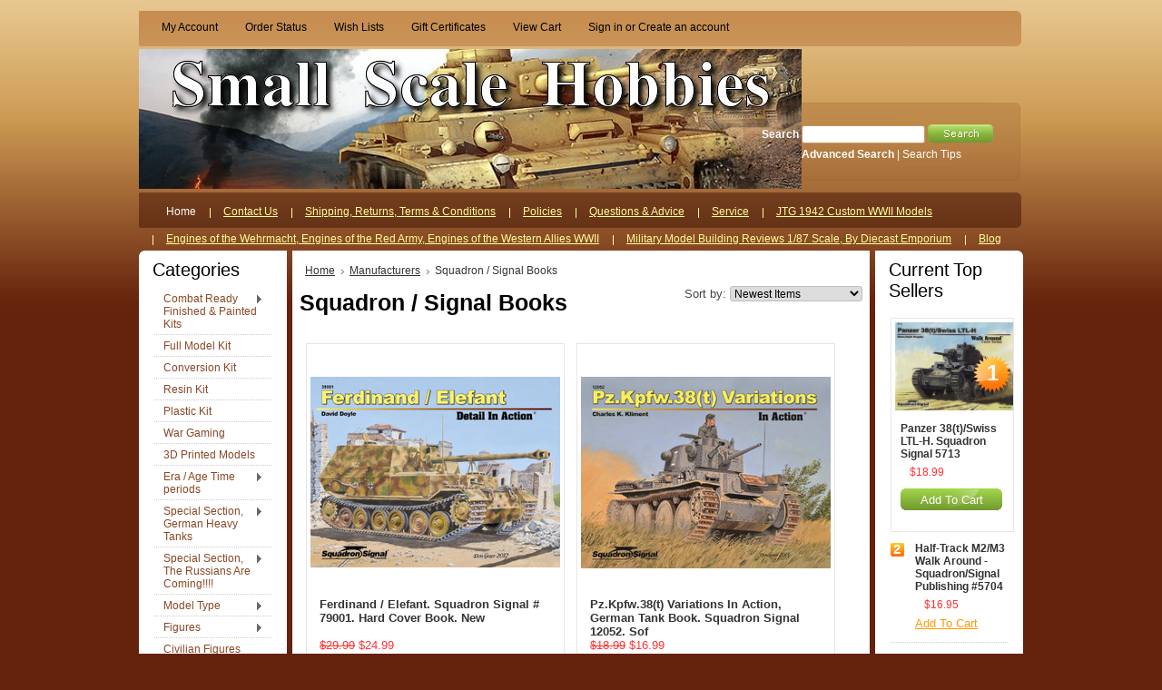

--- FILE ---
content_type: text/html; charset=UTF-8
request_url: https://www.smallscalehobbies.com/squadron-signal-books/
body_size: 12408
content:
<!DOCTYPE html PUBLIC "-//W3C//DTD XHTML 1.0 Transitional//EN" "http://www.w3.org/TR/xhtml1/DTD/xhtml1-transitional.dtd">
<html xml:lang="en" lang="en" xmlns="http://www.w3.org/1999/xhtml">
<head>
    

    <title>Squadron/Signal Books for Sale - Small Scale Hobbies</title>
<meta name="google-site-verification" content="G-NUh6stxhRkEEo9fuLi_JBzCiHn-Tnc-6Q5jiyp1l8" />
    <meta http-equiv="Content-Type" content="text/html; charset=UTF-8" />
    <meta name="description" content="Buy Squadron/Signal Books online at Small Scale Hobbies. An extensive photo essay with emphasis on the details." />
    <meta name="keywords" content="" />
    
    <link rel='canonical' href='https://www.smallscalehobbies.com/squadron-signal-books/' />
    
    <meta http-equiv="Content-Script-Type" content="text/javascript" />
    <meta http-equiv="Content-Style-Type" content="text/css" />
    <meta property="og:site_name" content="Small Scale Hobbies">
    <meta property="og:title" content="Small Scale Hobbies">
    <meta property="og:type" content="website">
    <meta property="og:description" content="We have been in the Hobby business for over 45 years..., our mission is to provide the best in unique, quality model kits and accessories.">
    <meta property="og:image" content="https://www.smallscalehobbies.com/product_images/730.jpg">
    <meta property="og:url" content="https://www.smallscalehobbies.com/">
    <meta name="twitter:card" content="summary_large_image">
    <meta name="twitter:site" content="@smallscalehobbies">
    <meta name="twitter:creator" content="@smallscalehobbies">
    <meta name="twitter:title" content="Small Scale Hobbies">
    <meta name="twitter:description" content="We have been in the Hobby business for over 45 years..., our mission is to provide the best in unique, quality model kits and accessories">
    <script>
    var url = window.location.href;
    if(url=="https://www.smallscalehobbies.com/index.php"){
    window.location = "https://www.smallscalehobbies.com/";
    } 
    </script>
    <meta name="viewport" content="width=device-width, initial-scale=1.0">

    <meta name="twitter:image" content="https://www.smallscalehobbies.com/product_images/730.jpg">
    
    <link rel="shortcut icon" href="https://cdn2.bigcommerce.com/n-pktq5q/pleva3/product_images/default_favicon.ico" />
    <!-- Global site tag (gtag.js) - Google Analytics -->
    <script async src="https://www.googletagmanager.com/gtag/js?id=UA-183774117-1"></script>
    <script>
        window.dataLayer = window.dataLayer || [];
        function gtag(){dataLayer.push(arguments);}
        gtag('js', new Date());
        
        gtag('config', 'UA-183774117-1');
    </script>
    <!-- Google tag (gtag.js) -->
    <script async src="https://www.googletagmanager.com/gtag/js?id=G-4544F4FPM0"></script>
    <script>
        window.dataLayer = window.dataLayer || [];
        function gtag(){dataLayer.push(arguments);}
        gtag('js', new Date());

        gtag('config', 'G-4544F4FPM0');
    </script>
    <meta name="google-site-verification" content="i0ZVMAbu0NsmSpRrVtEcvUoU_9H9_UJjT7rNj5Z_DQE" />

    <!-- begin: js page tag -->
    <script language="javascript" type="text/javascript">//<![CDATA[
        (function(){
            // this happens before external dependencies (and dom ready) to reduce page flicker
            var node, i;
            for (i = window.document.childNodes.length; i--;) {
                node = window.document.childNodes[i];
                if (node.nodeName == 'HTML') {
                    node.className += ' javascript';
                }
            }
        })();
    //]]></script>
    <!-- end: js page tag -->
    
    <script src="https://js.fast.co/fast-bigcommerce.js"></script>
    
    <link href="https://cdn9.bigcommerce.com/r-50b4fa8997ce43839fb9457331bc39687cd8345a/themes/__master/Styles/styles.css" type="text/css" rel="stylesheet" /><link href="https://cdn1.bigcommerce.com/n-pktq5q/pleva3/templates/__custom/Styles/styles.css?t=1689090275" media="all" type="text/css" rel="stylesheet" />
<link href="https://cdn9.bigcommerce.com/r-f7d6223ff74b9b0d86d6920aec759f36aac4868f/themes/CognacShop/Styles/iselector.css" media="all" type="text/css" rel="stylesheet" />
<link href="https://cdn9.bigcommerce.com/r-50b4fa8997ce43839fb9457331bc39687cd8345a/themes/__master/Styles/flexslider.css" media="all" type="text/css" rel="stylesheet" />
<link href="https://cdn1.bigcommerce.com/n-pktq5q/pleva3/templates/__custom/Styles/slide-show.css?t=1689090275" media="all" type="text/css" rel="stylesheet" />
<link href="https://cdn9.bigcommerce.com/r-50b4fa8997ce43839fb9457331bc39687cd8345a/themes/__master/Styles/styles-slide-show.css" media="all" type="text/css" rel="stylesheet" />
<link href="https://cdn9.bigcommerce.com/r-50b4fa8997ce43839fb9457331bc39687cd8345a/themes/__master/Styles/social.css" media="all" type="text/css" rel="stylesheet" />
<link href="https://cdn9.bigcommerce.com/r-f7d6223ff74b9b0d86d6920aec759f36aac4868f/themes/CognacShop/Styles/brown.css" media="all" type="text/css" rel="stylesheet" />
<!--[if IE]><link href="https://cdn9.bigcommerce.com/r-f7d6223ff74b9b0d86d6920aec759f36aac4868f/themes/CognacShop/Styles/ie.css" media="all" type="text/css" rel="stylesheet" /><![endif]-->
<link href="https://cdn9.bigcommerce.com/r-50b4fa8997ce43839fb9457331bc39687cd8345a/themes/__master/Styles/product.attributes.css" type="text/css" rel="stylesheet" /><link href="https://cdn9.bigcommerce.com/r-8aad5f624241bf0bfd9e4b02f99944e01159441b/javascript/jquery/themes/cupertino/ui.all.css" type="text/css" rel="stylesheet" /><link href="https://cdn9.bigcommerce.com/r-50b4fa8997ce43839fb9457331bc39687cd8345a/themes/__master/Styles/product.quickview.css" type="text/css" rel="stylesheet" /><link href="https://cdn9.bigcommerce.com/r-8aad5f624241bf0bfd9e4b02f99944e01159441b/javascript/superfish/css/store.css" type="text/css" rel="stylesheet" /><link type="text/css" rel="stylesheet" href="https://cdn9.bigcommerce.com/r-8aad5f624241bf0bfd9e4b02f99944e01159441b/javascript/jquery/plugins/imodal/imodal.css" />
<link type="text/css" rel="preload" as="style" href="https://cdn9.bigcommerce.com/r-50b4fa8997ce43839fb9457331bc39687cd8345a/themes/__master/Styles/braintree.css" onload="this.rel='stylesheet'" />

    <!-- Tell the browsers about our RSS feeds -->
    <link rel="alternate" type="application/rss+xml" title="New Products in Squadron / Signal Books (RSS 2.0)" href="https://www.smallscalehobbies.com/rss.php?categoryid=216&amp;type=rss" />
<link rel="alternate" type="application/atom+xml" title="New Products in Squadron / Signal Books (Atom 0.3)" href="https://www.smallscalehobbies.com/rss.php?categoryid=216&amp;type=atom" />
<link rel="alternate" type="application/rss+xml" title="Popular Products in Squadron / Signal Books (RSS 2.0)" href="https://www.smallscalehobbies.com/rss.php?action=popularproducts&amp;categoryid=216&amp;type=rss" />
<link rel="alternate" type="application/atom+xml" title="Popular Products in Squadron / Signal Books (Atom 0.3)" href="https://www.smallscalehobbies.com/rss.php?action=popularproducts&amp;categoryid=216&amp;type=atom" />
<link rel="alternate" type="application/rss+xml" title="Latest News (RSS 2.0)" href="https://www.smallscalehobbies.com/rss.php?action=newblogs&amp;type=rss" />
<link rel="alternate" type="application/atom+xml" title="Latest News (Atom 0.3)" href="https://www.smallscalehobbies.com/rss.php?action=newblogs&amp;type=atom" />
<link rel="alternate" type="application/rss+xml" title="New Products (RSS 2.0)" href="https://www.smallscalehobbies.com/rss.php?type=rss" />
<link rel="alternate" type="application/atom+xml" title="New Products (Atom 0.3)" href="https://www.smallscalehobbies.com/rss.php?type=atom" />
<link rel="alternate" type="application/rss+xml" title="Popular Products (RSS 2.0)" href="https://www.smallscalehobbies.com/rss.php?action=popularproducts&amp;type=rss" />
<link rel="alternate" type="application/atom+xml" title="Popular Products (Atom 0.3)" href="https://www.smallscalehobbies.com/rss.php?action=popularproducts&amp;type=atom" />


    <!-- Include visitor tracking code (if any) -->
    <!-- Start Tracking Code for analytics_facebook -->

<script>
!function(f,b,e,v,n,t,s){if(f.fbq)return;n=f.fbq=function(){n.callMethod?n.callMethod.apply(n,arguments):n.queue.push(arguments)};if(!f._fbq)f._fbq=n;n.push=n;n.loaded=!0;n.version='2.0';n.queue=[];t=b.createElement(e);t.async=!0;t.src=v;s=b.getElementsByTagName(e)[0];s.parentNode.insertBefore(t,s)}(window,document,'script','https://connect.facebook.net/en_US/fbevents.js');

fbq('set', 'autoConfig', 'false', '0');
fbq('dataProcessingOptions', ['LDU'], 0, 0);
fbq('init', '0', {"external_id":"1e62f3ba-47b2-4cf1-968c-ae0af8216432"});
fbq('set', 'agent', 'bigcommerce', '0');

function trackEvents() {
    var pathName = window.location.pathname;

    fbq('track', 'PageView', {}, {"eventID":"store-2-prd-us-central1-197417199641"});

    // Search events start -- only fire if the shopper lands on the /search.php page
    if (pathName.indexOf('/search.php') === 0 && getUrlParameter('search_query')) {
        fbq('track', 'Search', {
            content_type: 'product_group',
            content_ids: [],
            search_string: getUrlParameter('search_query')
        });
    }
    // Search events end

    // Wishlist events start -- only fire if the shopper attempts to add an item to their wishlist
    if (pathName.indexOf('/wishlist.php') === 0 && getUrlParameter('added_product_id')) {
        fbq('track', 'AddToWishlist', {
            content_type: 'product_group',
            content_ids: []
        });
    }
    // Wishlist events end

    // Lead events start -- only fire if the shopper subscribes to newsletter
    if (pathName.indexOf('/subscribe.php') === 0 && getUrlParameter('result') === 'success') {
        fbq('track', 'Lead', {});
    }
    // Lead events end

    // Registration events start -- only fire if the shopper registers an account
    if (pathName.indexOf('/login.php') === 0 && getUrlParameter('action') === 'account_created') {
        fbq('track', 'CompleteRegistration', {}, "");
    }
    // Registration events end

    

    function getUrlParameter(name) {
        var cleanName = name.replace(/[\[]/, '\[').replace(/[\]]/, '\]');
        var regex = new RegExp('[\?&]' + cleanName + '=([^&#]*)');
        var results = regex.exec(window.location.search);
        return results === null ? '' : decodeURIComponent(results[1].replace(/\+/g, ' '));
    }
}

if (window.addEventListener) {
    window.addEventListener("load", trackEvents, false)
}
</script>
<noscript><img height="1" width="1" style="display:none" alt="null" src="https://www.facebook.com/tr?id=0&ev=PageView&noscript=1&a=plbigcommerce1.2&eid=store-2-prd-us-central1-197417199641"/></noscript>

<!-- End Tracking Code for analytics_facebook -->



    

    <style type="text/css"> #Container { background-image: url("https://cdn2.bigcommerce.com/n-pktq5q/pleva3/product_images/header_images/CognacShop_headerImage.jpg"); } </style>

    <script type="text/javascript" src="https://cdn9.bigcommerce.com/r-8aad5f624241bf0bfd9e4b02f99944e01159441b/javascript/jquery/1.7.2/jquery.min.js"></script>
    <script type="text/javascript" src="https://cdn10.bigcommerce.com/r-8aad5f624241bf0bfd9e4b02f99944e01159441b/javascript/menudrop.js?"></script>
    <script type="text/javascript" src="https://cdn10.bigcommerce.com/r-8aad5f624241bf0bfd9e4b02f99944e01159441b/javascript/common.js?"></script>
    <script type="text/javascript" src="https://cdn10.bigcommerce.com/r-8aad5f624241bf0bfd9e4b02f99944e01159441b/javascript/iselector.js?"></script>

    <script type="text/javascript">
    //<![CDATA[
    config.ShopPath = 'https://www.smallscalehobbies.com';
    config.AppPath = '';
    config.FastCart = 1;
    var ThumbImageWidth = 275;
    var ThumbImageHeight = 275;
    //]]>
    </script>
    
<script type="text/javascript">
fbq('track', 'ViewCategory', {"content_ids":["4002","4001","3717","3715","3714","3712","3711","3710","3092"],"content_type":"product_group","content_category":"Squadron \/ Signal Books"});
</script>
<script type="text/javascript">
ShowImageZoomer = false;
$(document).ready(function() {
	
	function loadQuickView() {
		$(".QuickView").quickview({
			buttonText: "Quick View",
			buttonColor: "#f7f7f7",
			gradientColor: "#dcdbdb",
			textColor: "#000000"
		});
	}

	$(document).on('SearchReload', function() {
		loadQuickView();
	});

	loadQuickView();
});
</script>
<script type="text/javascript" src="https://cdn9.bigcommerce.com/r-8aad5f624241bf0bfd9e4b02f99944e01159441b/javascript/jquery/plugins/jqueryui/1.8.18/jquery-ui.min.js"></script>
<script type="text/javascript" src="https://cdn9.bigcommerce.com/r-8aad5f624241bf0bfd9e4b02f99944e01159441b/javascript/jquery/plugins/validate/jquery.validate.js"></script>
<script type="text/javascript" src="https://cdn9.bigcommerce.com/r-8aad5f624241bf0bfd9e4b02f99944e01159441b/javascript/product.functions.js"></script>
<script type="text/javascript" src="https://cdn9.bigcommerce.com/r-8aad5f624241bf0bfd9e4b02f99944e01159441b/javascript/product.attributes.js"></script>
<script type="text/javascript" src="https://cdn9.bigcommerce.com/r-8aad5f624241bf0bfd9e4b02f99944e01159441b/javascript/quickview.js"></script>
<script type="text/javascript" src="https://cdn9.bigcommerce.com/r-8aad5f624241bf0bfd9e4b02f99944e01159441b/javascript/quickview.initialise.js"></script><script type="text/javascript">
(function () {
    var xmlHttp = new XMLHttpRequest();

    xmlHttp.open('POST', 'https://bes.gcp.data.bigcommerce.com/nobot');
    xmlHttp.setRequestHeader('Content-Type', 'application/json');
    xmlHttp.send('{"store_id":"598869","timezone_offset":"-5","timestamp":"2026-01-24T08:54:08.83713800Z","visit_id":"d30e40c4-2e0d-4fe9-9ed9-0527a462a864","channel_id":1}');
})();
</script>
<script type="text/javascript" src="https://cdn9.bigcommerce.com/r-8aad5f624241bf0bfd9e4b02f99944e01159441b/javascript/jquery/plugins/jquery.form.js"></script>
<script type="text/javascript" src="https://cdn9.bigcommerce.com/r-8aad5f624241bf0bfd9e4b02f99944e01159441b/javascript/jquery/plugins/imodal/imodal.js"></script>
<script type="text/javascript" src="https://checkout-sdk.bigcommerce.com/v1/loader.js" defer></script>
<script type="text/javascript">
var BCData = {};
</script>

    <script type="text/javascript" src="https://cdn9.bigcommerce.com/r-8aad5f624241bf0bfd9e4b02f99944e01159441b/javascript/quicksearch.js"></script>
    
</head>

<body>
	<div id="Container">
	        <div id="AjaxLoading"><img src="https://cdn10.bigcommerce.com/r-f7d6223ff74b9b0d86d6920aec759f36aac4868f/themes/CognacShop/images/ajax-loader.gif" alt="loading" />&nbsp; Loading... Please wait...</div>
        

        		
		
		<div id="TopMenu">
			<ul style="display:">
				<li style="" class="HeaderLiveChat">
					
				</li>
				<li style="display:" class="First"><a href="https://www.smallscalehobbies.com/account.php">My Account</a></li>
				<li style="display:"><a href="https://www.smallscalehobbies.com/orderstatus.php">Order Status</a></li>
				<li style="display:"><a href="https://www.smallscalehobbies.com/wishlist.php">Wish Lists</a></li>
				<li><a href="https://www.smallscalehobbies.com/giftcertificates.php">Gift Certificates</a></li>
				<li style="display:" class="CartLink"><a href="https://www.smallscalehobbies.com/cart.php">View Cart <span></span></a></li>
				<li style="display:">
					<div>
						<a href='https://www.smallscalehobbies.com/login.php' onclick=''>Sign in</a> or <a href='https://www.smallscalehobbies.com/login.php?action=create_account' onclick=''>Create an account</a>
					</div>
				</li>
			</ul>
			<br class="Clear" />
		</div>

        <div id="Outer">
            <div id="Header">
                <div id="Logo">
                    <a href="https://www.smallscalehobbies.com/"><img src="/product_images/730.jpg" border="0" id="LogoImage" alt="Small Scale Hobbies" /></a>

                </div>
                            <div id="SearchForm">
                <form action="https://www.smallscalehobbies.com/search.php" method="get" onsubmit="return check_small_search_form()">
                    <label for="search_query">Search</label>
                    <input type="text" name="search_query" id="search_query" class="Textbox" value="" />
                    <input type="image" src="https://cdn10.bigcommerce.com/r-f7d6223ff74b9b0d86d6920aec759f36aac4868f/themes/CognacShop/images/brown/Search.gif" class="Button" />
                </form>
                <p>
                    <a href="https://www.smallscalehobbies.com/search.php?mode=advanced"><strong>Advanced Search</strong></a> |
                    <a href="https://www.smallscalehobbies.com/search.php?action=Tips">Search Tips</a>
                </p>
            </div>

            <script type="text/javascript">
                var QuickSearchAlignment = 'left';
                var QuickSearchWidth = '232px';
                lang.EmptySmallSearch = "You forgot to enter some search keywords.";
            </script>

<script>
  const dfLayerOptions = {
    installationId: '878cc2b3-930f-4783-836b-a8ba1d50f9a3',
    zone: 'us1'
  };

  

  (function (l, a, y, e, r, s) {
    r = l.createElement(a); r.onload = e; r.async = 1; r.src = y;
    s = l.getElementsByTagName(a)[0]; s.parentNode.insertBefore(r, s);
  })(document, 'script', 'https://cdn.doofinder.com/livelayer/1/js/loader.min.js', function () {
    doofinderLoader.load(dfLayerOptions);
  });
</script>

                <br class="Clear" />
            </div>
        	<div id="Menu">
		<ul>
			<li class="First "><a href="https://www.smallscalehobbies.com/"><span>Home</span></a></li>
				<li class=" ">
		<a href="https://www.smallscalehobbies.com/contact-us/"><span>Contact Us</span></a>
		
	</li>	<li class=" ">
		<a href="https://www.smallscalehobbies.com/shipping-returns-terms-conditions/"><span>Shipping, Returns, Terms &amp; Conditions</span></a>
		
	</li>	<li class=" ">
		<a href="https://www.smallscalehobbies.com/policies/"><span>Policies </span></a>
		
	</li>	<li class=" ">
		<a href="https://www.smallscalehobbies.com/what-is-and-how-to/"><span>Questions &amp; Advice</span></a>
		
	</li>	<li class=" ">
		<a href="https://www.smallscalehobbies.com/service/"><span>Service</span></a>
		
	</li>	<li class=" ">
		<a href="http://www.jtg1942.com/index.html"><span>JTG 1942 Custom WWII Models</span></a>
		
	</li>	<li class=" ">
		<a href=" http://o5m6.de/"><span>Engines of the Wehrmacht, Engines of the Red Army, Engines of the Western Allies WWII</span></a>
		
	</li>	<li class=" ">
		<a href="https://www.youtube.com/playlist?list=PLPSLcF2rKjHXwiFZ5YxcFfCCyVXCn1VW2"><span>Military Model Building Reviews 1/87 Scale, By Diecast Emporium</span></a>
		
	</li>	<li class=" ">
		<a href="https://www.smallscalehobbies.com/blog/"><span>Blog</span></a>
		
	</li>
		</ul>
	</div>


	<div id="Wrapper">
		
		<div class="Left" id="LayoutColumn1">
							<div class="Block CategoryList Moveable Panel" id="SideCategoryList">
					<h2>Categories</h2>
					<div class="BlockContent">
						<div class="SideCategoryListFlyout">
							<ul class="sf-menu sf-vertical">
<li><a href="https://www.smallscalehobbies.com/combat-ready-finished-painted-kits/">Combat Ready Finished &amp; Painted Kits</a><ul>
<li><a href="https://www.smallscalehobbies.com/civilian-3/">Civilian </a><ul>
<li><a href="https://www.smallscalehobbies.com/accessories-3/">Accessories</a></li>
<li><a href="https://www.smallscalehobbies.com/aircraft-5/">Aircraft</a></li>
<li><a href="https://www.smallscalehobbies.com/buildings-structures-3/">Buildings / Structures</a></li>
<li><a href="https://www.smallscalehobbies.com/figures-3/">Figures</a></li>
<li><a href="https://www.smallscalehobbies.com/tracked-vehicles/">Tracked Vehicles</a></li>
<li><a href="https://www.smallscalehobbies.com/wheeled-vehicles/">Wheeled Vehicles</a></li>

</ul>
</li>
<li><a href="https://www.smallscalehobbies.com/military-3/">Military </a><ul>
<li><a href="https://www.smallscalehobbies.com/accessories-2/">Accessories</a></li>
<li><a href="https://www.smallscalehobbies.com/aircraft-4/">Aircraft</a></li>
<li><a href="https://www.smallscalehobbies.com/artillery-guns-3/">Artillery / Guns</a></li>
<li><a href="https://www.smallscalehobbies.com/buildings-structures-4/">Buildings / Structures</a></li>
<li><a href="https://www.smallscalehobbies.com/figures-4/">Figures</a></li>
<li><a href="https://www.smallscalehobbies.com/tracked-vehicles-1/">Tracked Vehicles</a></li>
<li><a href="https://www.smallscalehobbies.com/wheeled-vehicles-1/">Wheeled Vehicles</a></li>

</ul>
</li>
<li><a href="https://www.smallscalehobbies.com/artitec/">Artitec</a></li>

</ul>
</li>
<li><a href="https://www.smallscalehobbies.com/full-model-kit/">Full Model Kit</a></li>
<li><a href="https://www.smallscalehobbies.com/conversion-kit/">Conversion Kit</a></li>
<li><a href="https://www.smallscalehobbies.com/resin-kit/">Resin Kit</a></li>
<li><a href="https://www.smallscalehobbies.com/plastic-kit/">Plastic Kit</a></li>
<li><a href="https://www.smallscalehobbies.com/war-gaming/">War Gaming </a></li>
<li><a href="https://www.smallscalehobbies.com/3d-printed-models/">3D Printed Models</a></li>
<li><a href="https://www.smallscalehobbies.com/era-age/">Era / Age Time periods</a><ul>
<li><a href="https://www.smallscalehobbies.com/post-wwii-cold-war-4/">Post WWII / Cold War</a></li>
<li><a href="https://www.smallscalehobbies.com/post-cold-war-modern-1/">Post-Cold War / Modern</a></li>
<li><a href="https://www.smallscalehobbies.com/pre-1900/">Pre 1900</a></li>
<li><a href="https://www.smallscalehobbies.com/WWI">WWI</a></li>
<li><a href="https://www.smallscalehobbies.com/wwii-6/">WWII</a></li>

</ul>
</li>
<li><a href="https://www.smallscalehobbies.com/special-section-german-heavy-tanks/">Special Section, German Heavy Tanks</a><ul>
<li><a href="https://www.smallscalehobbies.com/leopard-mbt/">Leopard MBT</a></li>
<li><a href="https://www.smallscalehobbies.com/tigers-and-panthers/">Tigers and Panthers</a></li>

</ul>
</li>
<li><a href="https://www.smallscalehobbies.com/special-section-the-russians-are-coming/">Special Section, The Russians Are Coming!!!!</a><ul>
<li><a href="https://www.smallscalehobbies.com/artillery/">Artillery</a></li>
<li><a href="https://www.smallscalehobbies.com/tanks/">Tanks</a></li>
<li><a href="https://www.smallscalehobbies.com/trucks/">Trucks</a></li>

</ul>
</li>
<li><a href="https://www.smallscalehobbies.com/model-type/">Model Type</a><ul>
<li><a href="https://www.smallscalehobbies.com/civilian-5/">Civilian</a></li>
<li><a href="https://www.smallscalehobbies.com/military-6/">Military</a></li>
<li><a href="https://www.smallscalehobbies.com/special-forces/">Special Forces</a></li>
<li><a href="https://www.smallscalehobbies.com/accessories/">Accessories</a><ul>
<li><a href="https://www.smallscalehobbies.com/miscellaneous-accessories/">Miscellaneous Accessories</a></li>

</ul>
</li>
<li><a href="https://www.smallscalehobbies.com/aircraft/">Aircraft</a></li>
<li><a href="https://www.smallscalehobbies.com/amphibious-ships-boats/">Amphibious / Ships / Boats / </a></li>
<li><a href="https://www.smallscalehobbies.com/artillery-guns/">Artillery / Guns</a></li>
<li><a href="https://www.smallscalehobbies.com/buildings-structures/">Buildings / Structures</a><ul>
<li><a href="https://www.smallscalehobbies.com/buildings-complete/">Buildings Complete</a></li>
<li><a href="https://www.smallscalehobbies.com/buildings-facade-only/">Buildings Facade only</a></li>
<li><a href="https://www.smallscalehobbies.com/buildings-other/">Buildings Other</a></li>

</ul>
</li>
<li><a href="https://www.smallscalehobbies.com/engineering-vehicles/">Engineering Vehicles</a><ul>
<li><a href="https://www.smallscalehobbies.com/armored-recovery-vehicles/">Armored Recovery Vehicles</a></li>
<li><a href="https://www.smallscalehobbies.com/bridging-vehicles/">Bridging Vehicles</a></li>
<li><a href="https://www.smallscalehobbies.com/bulldozers-cranes-earth-movers/">Bulldozers &amp; Cranes, Earth Movers</a></li>
<li><a href="https://www.smallscalehobbies.com/ied-mine-detection-vehicles/">IED Mine Detection Vehicles</a></li>
<li><a href="https://www.smallscalehobbies.com/mrap/">MRAP</a></li>

</ul>
</li>
<li><a href="https://www.smallscalehobbies.com/missles-rockets/">Missles / Rockets</a></li>
<li><a href="https://www.smallscalehobbies.com/trucks-wheeled-vehicles/">Trucks / Wheeled Vehicles</a><ul>
<li><a href="https://www.smallscalehobbies.com/ambulance-medical/">Ambulance / Medical</a></li>
<li><a href="https://www.smallscalehobbies.com/armored-cars/">Armored Cars</a></li>
<li><a href="https://www.smallscalehobbies.com/construction-vehicles/">Construction Vehicles</a></li>
<li><a href="https://www.smallscalehobbies.com/fire-fighting/">Fire Fighting</a></li>
<li><a href="https://www.smallscalehobbies.com/hemtt/">HEMTT</a></li>
<li><a href="https://www.smallscalehobbies.com/mrap-combat-vehicles/">MRAP Combat Vehicles</a></li>
<li><a href="https://www.smallscalehobbies.com/pls-lhs-loads/">PLS / LHS Loads</a></li>
<li><a href="https://www.smallscalehobbies.com/reconnaissance-vehicles-1/">Reconnaissance Vehicles</a></li>
<li><a href="https://www.smallscalehobbies.com/rocket-missile-launcher/">Rocket / Missile Launcher</a></li>
<li><a href="https://www.smallscalehobbies.com/stryker/">Stryker</a></li>
<li><a href="https://www.smallscalehobbies.com/tractor-trucks/">Tractor Trucks</a></li>
<li><a href="https://www.smallscalehobbies.com/anti-aircraft-vehicle/">Anti-Aircraft Vehicle</a></li>
<li><a href="https://www.smallscalehobbies.com/cargo-personnel-carrier-trucks/">Cargo , Personnel Carrier Trucks</a></li>
<li><a href="https://www.smallscalehobbies.com/command-and-communications/">Command and Communications</a></li>
<li><a href="https://www.smallscalehobbies.com/hummer-jltv-m-atv-jeeps-cars/">Hummer, JLTV, M-ATV, Jeeps, Cars</a></li>
<li><a href="https://www.smallscalehobbies.com/motorcycles/">Motorcycles</a></li>
<li><a href="https://www.smallscalehobbies.com/multi-purpose/">Multi Purpose</a></li>
<li><a href="https://www.smallscalehobbies.com/repair-and-recovery-trucks/">Repair and Recovery Trucks</a></li>
<li><a href="https://www.smallscalehobbies.com/tank-transporter-hauler-carrier/">Tank Transporter, Hauler, Carrier</a></li>
<li><a href="https://www.smallscalehobbies.com/tanker-trucks/">Tanker Trucks</a></li>
<li><a href="https://www.smallscalehobbies.com/trailers/">Trailers</a></li>

</ul>
</li>
<li><a href="https://www.smallscalehobbies.com/tanks-tracked-vehicles/">Tanks / Tracked Vehicles</a><ul>
<li><a href="https://www.smallscalehobbies.com/assault-guns-tank-destroyers/">Assault Guns / Tank Destroyers</a></li>
<li><a href="https://www.smallscalehobbies.com/bulldozers-cranes/">Bulldozers, Cranes</a></li>
<li><a href="https://www.smallscalehobbies.com/recovery-repair/">Recovery &amp; Repair</a></li>
<li><a href="https://www.smallscalehobbies.com/command-1/">Command</a></li>
<li><a href="https://www.smallscalehobbies.com/half-tracks-towing-tractors/">Half Tracks &amp; Towing Tractors</a></li>
<li><a href="https://www.smallscalehobbies.com/light-tanks-and-armored-cars/">Light Tanks and Armored Cars</a></li>
<li><a href="https://www.smallscalehobbies.com/medium-tanks/">Medium Tanks</a></li>
<li><a href="https://www.smallscalehobbies.com/heavy-tanks/">Heavy Tanks</a></li>
<li><a href="https://www.smallscalehobbies.com/infantry-fighting-vehicle-ifv/">Infantry Fighting Vehicle (IFV)</a></li>
<li><a href="https://www.smallscalehobbies.com/missile-system-rockets/">Missile System, Rockets</a></li>
<li><a href="https://www.smallscalehobbies.com/personnel-carriers-apcs/">Personnel Carriers, APC&#039;s</a></li>
<li><a href="https://www.smallscalehobbies.com/reconnaissance-vehicles/">Reconnaissance Vehicles</a></li>
<li><a href="https://www.smallscalehobbies.com/self-propelled-anti-aircraft-gun-spaag/">Self-Propelled Anti-Aircraft Gun (SPAAG)</a></li>
<li><a href="https://www.smallscalehobbies.com/self-propelled-artillery/">Self Propelled Artillery</a></li>

</ul>
</li>

</ul>
</li>
<li><a href="https://www.smallscalehobbies.com/figures/">Figures</a><ul>
<li><a href="https://www.smallscalehobbies.com/military-figures/">Military Figures</a></li>

</ul>
</li>
<li><a href="https://www.smallscalehobbies.com/civilian-figures/">Civilian Figures</a></li>
<li><a href="https://www.smallscalehobbies.com/aircraft-3/">Aircraft</a><ul>
<li><a href="https://www.smallscalehobbies.com/fixed-wing-jets/">Fixed Wing Jets</a></li>
<li><a href="https://www.smallscalehobbies.com/fixed-wing-propeller/">Fixed Wing Propeller</a></li>
<li><a href="https://www.smallscalehobbies.com/gliders/">Gliders</a></li>
<li><a href="https://www.smallscalehobbies.com/helicopter/">Helicopter</a></li>
<li><a href="https://www.smallscalehobbies.com/missiles/">Missiles</a></li>

</ul>
</li>
<li><a href="https://www.smallscalehobbies.com/buildings/">Buildings</a></li>
<li><a href="https://www.smallscalehobbies.com/model-rail-road/">Model Rail Road</a><ul>
<li><a href="https://www.smallscalehobbies.com/military-5/">Military</a></li>
<li><a href="https://www.smallscalehobbies.com/train-accessories/">Train Accessories</a><ul>
<li><a href="https://www.smallscalehobbies.com/chain-tie-downs/">Chain Tie Downs</a></li>

</ul>
</li>
<li><a href="https://www.smallscalehobbies.com/scenery/">Scenery</a></li>
<li><a href="https://www.smallscalehobbies.com/buildings-1/">Buildings</a></li>
<li><a href="https://www.smallscalehobbies.com/diesel-engines-powered-non-powered/">Diesel Engines (powered &amp; non-powered)</a></li>
<li><a href="https://www.smallscalehobbies.com/steam-powered-train-engines/">Steam Powered Train Engines</a></li>
<li><a href="https://www.smallscalehobbies.com/freight-cars/">Freight Cars</a></li>
<li><a href="https://www.smallscalehobbies.com/passenger-cars/">Passenger Cars</a></li>

</ul>
</li>
<li><a href="https://www.smallscalehobbies.com/other-scales/">Other Scales</a><ul>
<li><a href="https://www.smallscalehobbies.com/10-to-12mm-scale/">10 to 12mm scale</a></li>
<li><a href="https://www.smallscalehobbies.com/14-to-17mm/">14 to 17mm</a></li>
<li><a href="https://www.smallscalehobbies.com/1-285-scale/">1/285 Scale</a></li>

</ul>
</li>
<li><a href="https://www.smallscalehobbies.com/15mm-scale/">15mm Scale</a><ul>
<li><a href="https://www.smallscalehobbies.com/civilian-4/">Civilian </a></li>
<li><a href="https://www.smallscalehobbies.com/military-4/">Military </a></li>
<li><a href="https://www.smallscalehobbies.com/post-wwii-cold-war-3/">Post WWII / Cold War</a></li>
<li><a href="https://www.smallscalehobbies.com/wwii-5/">WWII</a></li>

</ul>
</li>
<li><a href="https://www.smallscalehobbies.com/1-87-scale/">1/87 Scale</a><ul>
<li><a href="https://www.smallscalehobbies.com/civilian/">Civilian</a></li>
<li><a href="https://www.smallscalehobbies.com/military/">Military</a></li>
<li><a href="https://www.smallscalehobbies.com/wwi/">WWI</a></li>
<li><a href="https://www.smallscalehobbies.com/wwii/">WWII</a></li>
<li><a href="https://www.smallscalehobbies.com/post-wwii-cold-war/">Post WWII / Cold War</a></li>
<li><a href="https://www.smallscalehobbies.com/post-cold-war-modern/">Post Cold War / Modern</a></li>

</ul>
</li>
<li><a href="https://www.smallscalehobbies.com/1-72-scale/">1/72 Scale</a><ul>
<li><a href="https://www.smallscalehobbies.com/civilian-1/">Civilian</a></li>
<li><a href="https://www.smallscalehobbies.com/military-1/">Military</a></li>
<li><a href="https://www.smallscalehobbies.com/post-wwii-cold-war-1/">Post WWII / Cold War</a></li>
<li><a href="https://www.smallscalehobbies.com/wwii-1/">WWII</a></li>

</ul>
</li>
<li><a href="https://www.smallscalehobbies.com/1-56-scale-military/">1/56 Scale Military</a></li>
<li><a href="https://www.smallscalehobbies.com/1-35-scale/">1/35 Scale</a><ul>
<li><a href="https://www.smallscalehobbies.com/civilian-2/">Civilian</a></li>
<li><a href="https://www.smallscalehobbies.com/military-2/">Military</a></li>
<li><a href="https://www.smallscalehobbies.com/post-wwii-cold-war-2/">Post WWII / Cold War</a></li>
<li><a href="https://www.smallscalehobbies.com/wwii-2/">WWII</a></li>

</ul>
</li>
<li><a href="https://www.smallscalehobbies.com/manufacturers/">Manufacturers</a><ul>
<li><a href="https://www.smallscalehobbies.com/airfix-models/">Airfix Models</a></li>
<li><a href="https://www.smallscalehobbies.com/artitec-1/">Artitec</a></li>
<li><a href="https://www.smallscalehobbies.com/idap-military-scales/">IDAP Military Scales</a></li>
<li><a href="https://www.smallscalehobbies.com/jtg42-john-gowland/">JTG42 John Gowland</a></li>
<li><a href="https://www.smallscalehobbies.com/alsacast-models/">AlsaCast Models</a></li>
<li><a href="https://www.smallscalehobbies.com/adp-models/">ADP Models</a></li>
<li><a href="https://www.smallscalehobbies.com/amber-books/">Amber Books</a></li>
<li><a href="https://www.smallscalehobbies.com/new-category-5/">Ampersand Publishing</a></li>
<li><a href="https://www.smallscalehobbies.com/ama-models/">AMA Models</a></li>
<li><a href="https://www.smallscalehobbies.com/arsenal-m-resin-kits/">Arsenal-M RESIN Kits</a></li>
<li><a href="https://www.smallscalehobbies.com/arsenal-m-plastic-kits/">Arsenal-M PLASTIC Kits</a></li>
<li><a href="https://www.smallscalehobbies.com/artmaster/">Artmaster</a></li>
<li><a href="https://www.smallscalehobbies.com/new-category-8/">Badger</a></li>
<li><a href="https://www.smallscalehobbies.com/new-category-11/">Busch</a></li>
<li><a href="https://www.smallscalehobbies.com/custom-military-models/">Custom Military Models</a></li>
<li><a href="https://www.smallscalehobbies.com/doms-decals/">Dom&#039;s Decals</a></li>
<li><a href="https://www.smallscalehobbies.com/cmk/">CMK</a></li>
<li><a href="https://www.smallscalehobbies.com/excel-hobby-tools/">Excel Hobby Tools </a></li>
<li><a href="https://www.smallscalehobbies.com/flex-i-file-1/">Flex-I-File</a></li>
<li><a href="https://www.smallscalehobbies.com/www.hauler.cz">Hauler</a></li>
<li><a href="https://www.smallscalehobbies.com/humbrol/">Humbrol</a></li>
<li><a href="https://www.smallscalehobbies.com/germania-figures/">Germania Figures</a></li>
<li><a href="https://www.smallscalehobbies.com/heisers/">Heiser&#039;s</a></li>
<li><a href="https://www.smallscalehobbies.com/i-94-beacon-industries/">I-94 / Beacon Industries</a></li>
<li><a href="https://www.smallscalehobbies.com/italeri/">Italeri</a></li>
<li><a href="https://www.smallscalehobbies.com/kniga-modelle/">Kniga Modelle</a></li>
<li><a href="https://www.smallscalehobbies.com/lifecolor-paints/">Lifecolor Paints</a></li>
<li><a href="https://www.smallscalehobbies.com/luke-avondale-shipyards/">Luke Avondale ShipYards</a></li>
<li><a href="https://www.smallscalehobbies.com/mac-kits/">Mac Kits</a></li>
<li><a href="https://www.smallscalehobbies.com/new-category-10/">Micro-Scale</a></li>
<li><a href="https://www.smallscalehobbies.com/mironious-models/">Mironious Models</a></li>
<li><a href="https://www.smallscalehobbies.com/miscmini-decals/">Miscmini Decals</a></li>
<li><a href="https://www.smallscalehobbies.com/minitanks-herpa-roco/">Minitanks , Herpa / Roco</a></li>
<li><a href="https://www.smallscalehobbies.com/model-power/">Model Power</a></li>
<li><a href="https://www.smallscalehobbies.com/mr-modellbau/">MR Modellbau</a></li>
<li><a href="https://www.smallscalehobbies.com/new-category/">Osprey Pub.</a></li>
<li><a href="https://www.smallscalehobbies.com/new-category-12/">Paasche</a></li>
<li><a href="https://www.smallscalehobbies.com/peddinghaus-decals/">Peddinghaus Decals</a><ul>
<li><a href="https://www.smallscalehobbies.com/new-category-15/">1/72 Scale Decals</a></li>
<li><a href="https://www.smallscalehobbies.com/1-87-scale-decals/">1/87 Scale Decals</a></li>

</ul>
</li>
<li><a href="https://www.smallscalehobbies.com/preiser/">Preiser</a></li>
<li><a href="https://www.smallscalehobbies.com/schiffer-books/">Schiffer Books</a></li>
<li><a href="https://www.smallscalehobbies.com/sdv-models/">SDV Models</a></li>
<li><a href="https://www.smallscalehobbies.com/squadron-kits-tools/">Squadron Kits / Tools</a></li>
<li><a href="https://www.smallscalehobbies.com/squadron-signal-books/">Squadron / Signal Books</a></li>
<li><a href="https://www.smallscalehobbies.com/tankograd-publishing/">Tankograd Publishing</a></li>
<li><a href="https://www.smallscalehobbies.com/testors/">Testors</a></li>
<li><a href="https://www.smallscalehobbies.com/new-category-13/">TL Decals</a></li>
<li><a href="https://www.smallscalehobbies.com/new-category-1/">Vallejo / Panzer Aces</a></li>
<li><a href="https://www.smallscalehobbies.com/woodland-scenics/">Woodland Scenics</a></li>
<li><a href="https://www.smallscalehobbies.com/wsw-modellbau/">WSW-Modellbau</a></li>
<li><a href="https://www.smallscalehobbies.com/wespe-models/">Wespe Models</a></li>
<li><a href="https://www.smallscalehobbies.com/new-category-6/">X-Acto</a></li>
<li><a href="https://www.smallscalehobbies.com/trident-miniatures/">Trident Miniatures</a></li>
<li><a href="https://www.smallscalehobbies.com/z-z-exclusive-modell/">Z+Z Exclusive Modell</a></li>

</ul>
</li>
<li><a href="https://www.smallscalehobbies.com/countries/">Countries</a><ul>
<li><a href="https://www.smallscalehobbies.com/american-u-s-a/">American, U.S.A.</a></li>
<li><a href="https://www.smallscalehobbies.com/australia/">Australia</a></li>
<li><a href="https://www.smallscalehobbies.com/british-united-kingdom/">British/United Kingdom</a></li>
<li><a href="https://www.smallscalehobbies.com/canada/">Canada</a></li>
<li><a href="https://www.smallscalehobbies.com/france/">France</a></li>
<li><a href="https://www.smallscalehobbies.com/german/">German</a><ul>
<li><a href="https://www.smallscalehobbies.com/world-war-one/">World War One</a></li>
<li><a href="https://www.smallscalehobbies.com/wwii-4/">WWII</a></li>
<li><a href="https://www.smallscalehobbies.com/post-cold-war-era/">Post Cold-War Era</a></li>
<li><a href="https://www.smallscalehobbies.com/east-germany/">East Germany</a></li>
<li><a href="https://www.smallscalehobbies.com/west-germany/">West Germany</a></li>

</ul>
</li>
<li><a href="https://www.smallscalehobbies.com/israel-idf/">Israel / IDF</a></li>
<li><a href="https://www.smallscalehobbies.com/italy/">Italy</a></li>
<li><a href="https://www.smallscalehobbies.com/japan/">Japan</a></li>
<li><a href="https://www.smallscalehobbies.com/miscellaneous-countries/">Miscellaneous Countries</a></li>
<li><a href="https://www.smallscalehobbies.com/russia-soviet-union/">Russia / Soviet Union</a></li>

</ul>
</li>
<li><a href="https://www.smallscalehobbies.com/decals/">Decals</a><ul>
<li><a href="https://www.smallscalehobbies.com/post-war-modern/">Post War / Modern</a><ul>
<li><a href="https://www.smallscalehobbies.com/artillery-guns-1/">Artillery / Guns</a></li>
<li><a href="https://www.smallscalehobbies.com/buildings-structures-1/">Buildings / Structures</a></li>
<li><a href="https://www.smallscalehobbies.com/figures-1/">Figures</a></li>
<li><a href="https://www.smallscalehobbies.com/tanks-tracked-vehicles-2/">Tanks Tracked Vehicles</a></li>
<li><a href="https://www.smallscalehobbies.com/trucks-wheeled-vehicles-1/">Trucks &amp; Wheeled Vehicles</a></li>
<li><a href="https://www.smallscalehobbies.com/aircraft-2/">Aircraft</a></li>
<li><a href="https://www.smallscalehobbies.com/ships-1/">Ships</a></li>
<li><a href="https://www.smallscalehobbies.com/trains-rail-road/">Trains, Rail Road</a></li>
<li><a href="https://www.smallscalehobbies.com/vehicles-1/">Vehicles</a></li>

</ul>
</li>
<li><a href="https://www.smallscalehobbies.com/wwii-3/">WWII</a><ul>
<li><a href="https://www.smallscalehobbies.com/artillery-guns-2/">Artillery / Guns</a></li>
<li><a href="https://www.smallscalehobbies.com/buildings-structures-2/">Buildings / Structures</a></li>
<li><a href="https://www.smallscalehobbies.com/figures-2/">Figures</a></li>
<li><a href="https://www.smallscalehobbies.com/tanks-tracked-vehicles-1/">Tanks Tracked Vehicles</a></li>
<li><a href="https://www.smallscalehobbies.com/trucks-wheeled-vehicles-2/">Trucks / Wheeled Vehicles</a></li>
<li><a href="https://www.smallscalehobbies.com/aircraft-1/">Aircraft</a></li>
<li><a href="https://www.smallscalehobbies.com/ships/">ships</a></li>
<li><a href="https://www.smallscalehobbies.com/trains-rail-road-1/">Trains, Rail Road</a></li>
<li><a href="https://www.smallscalehobbies.com/vehicles/">Vehicles</a></li>

</ul>
</li>

</ul>
</li>
<li><a href="https://www.smallscalehobbies.com/paints-supplies/">Paints &amp; Supplies</a><ul>
<li><a href="https://www.smallscalehobbies.com/adhesives-glue/">Adhesives, Glue</a></li>
<li><a href="https://www.smallscalehobbies.com/putty-fillers-tape/">Building Supplies Putty, Fillers, Tape, </a></li>
<li><a href="https://www.smallscalehobbies.com/humbrol-paints/">Humbrol Paints</a></li>
<li><a href="https://www.smallscalehobbies.com/lifecolor-acrylic-paints/">Lifecolor Acrylic Paints</a></li>
<li><a href="https://www.smallscalehobbies.com/new-category-9/">Micro-Scale</a></li>
<li><a href="https://www.smallscalehobbies.com/paint-brushes-1/">Paint Brushes</a></li>
<li><a href="https://www.smallscalehobbies.com/panzer-aces/">Panzer Aces</a></li>

</ul>
</li>
<li><a href="https://www.smallscalehobbies.com/books-catalogs/">Books / Catalogs</a><ul>
<li><a href="https://www.smallscalehobbies.com/new-category-2/">Biographies</a></li>
<li><a href="https://www.smallscalehobbies.com/new-category-4/">Catalogs</a></li>
<li><a href="https://www.smallscalehobbies.com/new-category-3/">How To / Modeling</a></li>
<li><a href="https://www.smallscalehobbies.com/reference-research/">Reference / Research</a></li>

</ul>
</li>
<li><a href="https://www.smallscalehobbies.com/new-items/">New Items</a></li>
<li><a href="https://www.smallscalehobbies.com/tools/">Tools</a><ul>
<li><a href="https://www.smallscalehobbies.com/air-brushes/">Air Brushes</a></li>
<li><a href="https://www.smallscalehobbies.com/drills-and-drill-bits/">Drills and Drill Bits</a></li>
<li><a href="https://www.smallscalehobbies.com/files-and-sanding/">Files and Sanding</a></li>
<li><a href="https://www.smallscalehobbies.com/knives-blades/">Knives &amp; Blades</a></li>
<li><a href="https://www.smallscalehobbies.com/misc-tools/">Misc. tools</a></li>
<li><a href="https://www.smallscalehobbies.com/paint-brushes-2/">Paint Brushes</a></li>
<li><a href="https://www.smallscalehobbies.com/saws-and-routers/">Saws and Routers</a></li>
<li><a href="https://www.smallscalehobbies.com/sets/">Sets</a></li>
<li><a href="https://www.smallscalehobbies.com/tweezers/">Tweezers</a></li>

</ul>
</li>

</ul>

							<div class="afterSideCategoryList"></div>
						</div>
					</div>
				</div>

			<div class="Block Moveable Panel" id="SideCategoryShopByPrice" style="display:none;"></div>
			<div class="Block BrandList Moveable Panel" id="SideShopByBrand" style="display: ">
	<h2>Popular Brands</h2>
	<div class="BlockContent">
		<ul>
				<li><a href="https://www.smallscalehobbies.com/brands/Minitanks.html">Minitanks</a></li>	<li><a href="https://www.smallscalehobbies.com/brands/Arsenal%252dM.html">Arsenal-M</a></li>	<li><a href="https://www.smallscalehobbies.com/brands/Artitec.html">Artitec</a></li>	<li><a href="https://www.smallscalehobbies.com/brands/Trident-Miniatures.html">Trident Miniatures</a></li>	<li><a href="https://www.smallscalehobbies.com/brands/Peddinghaus-Decals.html">Peddinghaus Decals</a></li>	<li><a href="https://www.smallscalehobbies.com/alsacast/">AlsaCast</a></li>	<li><a href="https://www.smallscalehobbies.com/brands/Wespe-Models.html">Wespe Models</a></li>	<li><a href="https://www.smallscalehobbies.com/brands/SDV-Models.html">SDV Models</a></li>	<li><a href="https://www.smallscalehobbies.com/i-94/">I-94</a></li>	<li><a href="https://www.smallscalehobbies.com/brands/Preiser-Models.html">Preiser Models</a></li>
		</ul>
		<div class="AllBrandsLink">
	<a href="https://www.smallscalehobbies.com/brands/">See all brands</a>
</div>
	</div>
</div>
								

				<div class="Block NewsletterSubscription Moveable Panel" id="SideNewsletterBox">

					<h2>
						Our Newsletter
					</h2>
					

					<div class="BlockContent">
						<form action="https://www.smallscalehobbies.com/subscribe.php" method="post" id="subscribe_form" name="subscribe_form">
							<input type="hidden" name="action" value="subscribe" />
							<label for="nl_first_name">Your First Name:</label>
							<input type="text" class="Textbox" id="nl_first_name" name="nl_first_name" />
							<label for="nl_email">Your Email Address:</label>
							<input type="text" class="Textbox" id="nl_email" name="nl_email" /><br />

								<input type="image" src="https://cdn10.bigcommerce.com/r-f7d6223ff74b9b0d86d6920aec759f36aac4868f/themes/CognacShop/images/brown/NewsletterSubscribe.gif" value="Subscribe" class="Button" />

						</form>
					</div>
				</div>
				<script type="text/javascript">
// <!--
	$('#subscribe_form').submit(function() {
		if($('#nl_first_name').val() == '') {
			alert('You forgot to type in your first name.');
			$('#nl_first_name').focus();
			return false;
		}

		if($('#nl_email').val() == '') {
			alert('You forgot to type in your email address.');
			$('#nl_email').focus();
			return false;
		}

		if($('#nl_email').val().indexOf('@') == -1 || $('#nl_email').val().indexOf('.') == -1) {
			alert('Please enter a valid email address, such as john@example.com.');
			$('#nl_email').focus();
			$('#nl_email').select();
			return false;
		}

		// Set the action of the form to stop spammers
		$('#subscribe_form').append("<input type=\"hidden\" name=\"check\" value=\"1\" \/>");
		return true;

	});
// -->
</script>


			<div class="Block Moveable Panel" id="SideLiveChatServices" style="display:none;"></div>
		</div>
		<div class="Content " id="LayoutColumn2">
							<div class="Block Moveable Panel Breadcrumb" id="CategoryBreadcrumb">
					<ul>
						<li><a href="https://www.smallscalehobbies.com/">Home</a></li><li><a href="https://www.smallscalehobbies.com/manufacturers/">Manufacturers</a></li><li>Squadron / Signal Books</li>
					</ul>
				</div>
			
							<div class="Block Moveable Panel" id="CategoryHeading">
					<div class="BlockContent">
						<div class="FloatRight SortBox">
	<form action="https://www.smallscalehobbies.com/squadron-signal-books/" method="get">
		
		Sort by:
		<select name="sort" id="sort" onchange="this.form.submit()">
			<option  value="featured">Featured Items</option>
			<option selected="selected" value="newest">Newest Items</option>
			<option  value="bestselling">Bestselling</option>
			<option  value="alphaasc">Alphabetical: A to Z</option>
			<option  value="alphadesc">Alphabetical: Z to A</option>
			<option  value="avgcustomerreview">Avg. Customer Review</option>
			<option  value="priceasc">Price: Low to High</option>
			<option  value="pricedesc">Price: High to Low</option>
		</select>
	</form>
</div>

						
						<h2>Squadron / Signal Books</h2>
						

						<div class="CategoryDescription">
						
							
						
						</div>
						
					</div>
				</div>

			<div class="Block Moveable Panel" id="CategoryPagingTop" style="display:none;"></div>
							<div class="Block CategoryContent Moveable Panel" id="CategoryContent">
					<script type="text/javascript">
						lang.CompareSelectMessage = 'Please choose at least 2 products to compare.';
						lang.PleaseSelectAProduct = 'Please select at least one product to add to your cart.';
						config.CompareLink = 'https://www.smallscalehobbies.com/compare/';
					</script>
					
					
					<form name="frmCompare" id="frmCompare" action="https://www.smallscalehobbies.com/compare/" method="get" onsubmit="return compareProducts(config.CompareLink)">
						
						<ul class="ProductList ">
														<li class="Odd">
								<div class="ProductImage QuickView" data-product="4002">
									<a href="https://www.smallscalehobbies.com/ferdinand-elefant-squadron-signal-79001-hard-cover-book-new/"><img src="https://cdn2.bigcommerce.com/n-pktq5q/pleva3/products/4002/images/4722/79001_Ferdinnand_Elefant__69295.1394302893.275.275.jpg?c=2" alt="79001 Hard back. 39001 Soft cover. Squadron books" /></a>
								</div>
								<div class="ProductDetails">
									<strong><a href="https://www.smallscalehobbies.com/ferdinand-elefant-squadron-signal-79001-hard-cover-book-new/" class="">Ferdinand / Elefant. Squadron Signal # 79001. Hard Cover Book. New </a></strong>
								</div>
								<div class="ProductPriceRating">
									<em><strike class="RetailPriceValue">$29.99</strike> $24.99</em>
									<span class="Rating Rating0"><img src="https://cdn10.bigcommerce.com/r-f7d6223ff74b9b0d86d6920aec759f36aac4868f/themes/CognacShop/images/IcoRating0.gif" alt="" style="display: none" /></span>
								</div>
								<div class="ProductCompareButton" style="display:">
									<input type="checkbox" class="CheckBox" name="compare_product_ids" id="compare_4002" value="4002" onclick="product_comparison_box_changed(this.checked)" /> <label for="compare_4002">Compare</label> <br />
								</div>
								<div class="ProductActionAdd" style="display:;">
									<a href="https://www.smallscalehobbies.com/cart.php?action=add&product_id=4002">Add To Cart</a>
								</div>
							</li>							<li class="Even">
								<div class="ProductImage QuickView" data-product="4001">
									<a href="https://www.smallscalehobbies.com/pz-kpfw-38-t-variations-in-action-german-tank-book-squadron-signal-12052-soft-cover/"><img src="https://cdn2.bigcommerce.com/n-pktq5q/pleva3/products/4001/images/4721/12052_PzKpfw_38t_variations__31665.1394302121.275.275.jpg?c=2" alt="Pz.Kpfw.38(t) Variations In Action, German Tank Book. Squadron Signal 12052. Sof" /></a>
								</div>
								<div class="ProductDetails">
									<strong><a href="https://www.smallscalehobbies.com/pz-kpfw-38-t-variations-in-action-german-tank-book-squadron-signal-12052-soft-cover/" class="">Pz.Kpfw.38(t) Variations In Action, German Tank Book. Squadron Signal 12052. Sof</a></strong>
								</div>
								<div class="ProductPriceRating">
									<em><strike class="RetailPriceValue">$18.99</strike> $16.99</em>
									<span class="Rating Rating0"><img src="https://cdn10.bigcommerce.com/r-f7d6223ff74b9b0d86d6920aec759f36aac4868f/themes/CognacShop/images/IcoRating0.gif" alt="" style="display: none" /></span>
								</div>
								<div class="ProductCompareButton" style="display:">
									<input type="checkbox" class="CheckBox" name="compare_product_ids" id="compare_4001" value="4001" onclick="product_comparison_box_changed(this.checked)" /> <label for="compare_4001">Compare</label> <br />
								</div>
								<div class="ProductActionAdd" style="display:;">
									<a href="https://www.smallscalehobbies.com/cart.php?action=add&product_id=4001">Add To Cart</a>
								</div>
							</li>							<li class="Odd">
								<div class="ProductImage QuickView" data-product="3717">
									<a href="https://www.smallscalehobbies.com/m3a1-scout-car-squadron-signal-5720/"><img src="https://cdn2.bigcommerce.com/n-pktq5q/pleva3/products/3717/images/4223/a20792013d5bbc9cc8e58a_l__28441.1389825246.275.275.jpg?c=2" alt="M3A1 Scout Car, Squadron Signal 5720" /></a>
								</div>
								<div class="ProductDetails">
									<strong><a href="https://www.smallscalehobbies.com/m3a1-scout-car-squadron-signal-5720/" class="">M3A1 Scout Car, Squadron Signal 5720</a></strong>
								</div>
								<div class="ProductPriceRating">
									<em>$18.99</em>
									<span class="Rating Rating0"><img src="https://cdn10.bigcommerce.com/r-f7d6223ff74b9b0d86d6920aec759f36aac4868f/themes/CognacShop/images/IcoRating0.gif" alt="" style="display: none" /></span>
								</div>
								<div class="ProductCompareButton" style="display:">
									<input type="checkbox" class="CheckBox" name="compare_product_ids" id="compare_3717" value="3717" onclick="product_comparison_box_changed(this.checked)" /> <label for="compare_3717">Compare</label> <br />
								</div>
								<div class="ProductActionAdd" style="display:;">
									<a href="https://www.smallscalehobbies.com/cart.php?action=add&product_id=3717">Add To Cart</a>
								</div>
							</li>							<li class="Even">
								<div class="ProductImage QuickView" data-product="3715">
									<a href="https://www.smallscalehobbies.com/sdkfz-251-ausf-d-half-track-squadron-signal-5709/"><img src="https://cdn2.bigcommerce.com/n-pktq5q/pleva3/products/3715/images/4221/a20792013d5bbe0f3a91e0_m__89433.1389825244.275.275.jpg?c=2" alt="SdKfz 251 Ausf.D Half-Track. Squadron Signal 5709" /></a>
								</div>
								<div class="ProductDetails">
									<strong><a href="https://www.smallscalehobbies.com/sdkfz-251-ausf-d-half-track-squadron-signal-5709/" class="">SdKfz 251 Ausf.D Half-Track. Squadron Signal 5709</a></strong>
								</div>
								<div class="ProductPriceRating">
									<em>$18.99</em>
									<span class="Rating Rating0"><img src="https://cdn10.bigcommerce.com/r-f7d6223ff74b9b0d86d6920aec759f36aac4868f/themes/CognacShop/images/IcoRating0.gif" alt="" style="display: none" /></span>
								</div>
								<div class="ProductCompareButton" style="display:">
									<input type="checkbox" class="CheckBox" name="compare_product_ids" id="compare_3715" value="3715" onclick="product_comparison_box_changed(this.checked)" /> <label for="compare_3715">Compare</label> <br />
								</div>
								<div class="ProductActionAdd" style="display:;">
									<a href="https://www.smallscalehobbies.com/cart.php?action=add&product_id=3715">Add To Cart</a>
								</div>
							</li>							<li class="Odd">
								<div class="ProductImage QuickView" data-product="3714">
									<a href="https://www.smallscalehobbies.com/m2-m3-half-track-squadron-signal-5704/"><img src="https://cdn2.bigcommerce.com/n-pktq5q/pleva3/products/3714/images/4219/a20792013d5bb402339af6_m__31587.1389825243.275.275.jpg?c=2" alt="M2/M3 Half-Track, Squadron Signal 5704" /></a>
								</div>
								<div class="ProductDetails">
									<strong><a href="https://www.smallscalehobbies.com/m2-m3-half-track-squadron-signal-5704/" class="">M2/M3 Half-Track, Squadron Signal 5704</a></strong>
								</div>
								<div class="ProductPriceRating">
									<em>$18.99</em>
									<span class="Rating Rating0"><img src="https://cdn10.bigcommerce.com/r-f7d6223ff74b9b0d86d6920aec759f36aac4868f/themes/CognacShop/images/IcoRating0.gif" alt="" style="display: none" /></span>
								</div>
								<div class="ProductCompareButton" style="display:">
									<input type="checkbox" class="CheckBox" name="compare_product_ids" id="compare_3714" value="3714" onclick="product_comparison_box_changed(this.checked)" /> <label for="compare_3714">Compare</label> <br />
								</div>
								<div class="ProductActionAdd" style="display:;">
									<a href="https://www.smallscalehobbies.com/cart.php?action=add&product_id=3714">Add To Cart</a>
								</div>
							</li>							<li class="Even">
								<div class="ProductImage QuickView" data-product="3712">
									<a href="https://www.smallscalehobbies.com/panzer-38-t-swiss-ltl-h-squadron-signal-5713/"><img src="https://cdn2.bigcommerce.com/n-pktq5q/pleva3/products/3712/images/4215/a20792013d594b9ae691d8_l__87016.1389825241.275.275.jpg?c=2" alt="Panzer 38(t)/Swiss LTL-H. Squadron Signal 5713" /></a>
								</div>
								<div class="ProductDetails">
									<strong><a href="https://www.smallscalehobbies.com/panzer-38-t-swiss-ltl-h-squadron-signal-5713/" class="">Panzer 38(t)/Swiss LTL-H. Squadron Signal 5713</a></strong>
								</div>
								<div class="ProductPriceRating">
									<em>$18.99</em>
									<span class="Rating Rating0"><img src="https://cdn10.bigcommerce.com/r-f7d6223ff74b9b0d86d6920aec759f36aac4868f/themes/CognacShop/images/IcoRating0.gif" alt="" style="display: none" /></span>
								</div>
								<div class="ProductCompareButton" style="display:">
									<input type="checkbox" class="CheckBox" name="compare_product_ids" id="compare_3712" value="3712" onclick="product_comparison_box_changed(this.checked)" /> <label for="compare_3712">Compare</label> <br />
								</div>
								<div class="ProductActionAdd" style="display:;">
									<a href="https://www.smallscalehobbies.com/cart.php?action=add&product_id=3712">Add To Cart</a>
								</div>
							</li>							<li class="Odd">
								<div class="ProductImage QuickView" data-product="3711">
									<a href="https://www.smallscalehobbies.com/sturmgeschutz-iii-ausf-g-squadron-signal-5702/"><img src="https://cdn2.bigcommerce.com/n-pktq5q/pleva3/products/3711/images/4214/a20792013d5bbeadb3a11c_m__10557.1389825240.275.275.jpg?c=2" alt="Sturmgeschutz III Ausf.G. Squadron Signal 5702" /></a>
								</div>
								<div class="ProductDetails">
									<strong><a href="https://www.smallscalehobbies.com/sturmgeschutz-iii-ausf-g-squadron-signal-5702/" class="">Sturmgeschutz III Ausf.G. Squadron Signal 5702</a></strong>
								</div>
								<div class="ProductPriceRating">
									<em>$18.99</em>
									<span class="Rating Rating0"><img src="https://cdn10.bigcommerce.com/r-f7d6223ff74b9b0d86d6920aec759f36aac4868f/themes/CognacShop/images/IcoRating0.gif" alt="" style="display: none" /></span>
								</div>
								<div class="ProductCompareButton" style="display:">
									<input type="checkbox" class="CheckBox" name="compare_product_ids" id="compare_3711" value="3711" onclick="product_comparison_box_changed(this.checked)" /> <label for="compare_3711">Compare</label> <br />
								</div>
								<div class="ProductActionAdd" style="display:;">
									<a href="https://www.smallscalehobbies.com/cart.php?action=add&product_id=3711">Add To Cart</a>
								</div>
							</li>							<li class="Even">
								<div class="ProductImage QuickView" data-product="3710">
									<a href="https://www.smallscalehobbies.com/wwii-u-s-sherman-tank-in-action-squadron-2048/"><img src="https://cdn2.bigcommerce.com/n-pktq5q/pleva3/products/3710/images/4213/a20792013d5bbf66e2541e_l__50076.1389825239.275.275.jpg?c=2" alt="WWII U.S. Sherman Tank, In Action. Squadron 2048" /></a>
								</div>
								<div class="ProductDetails">
									<strong><a href="https://www.smallscalehobbies.com/wwii-u-s-sherman-tank-in-action-squadron-2048/" class="">WWII U.S. Sherman Tank, In Action. Squadron 2048</a></strong>
								</div>
								<div class="ProductPriceRating">
									<em>$18.99</em>
									<span class="Rating Rating0"><img src="https://cdn10.bigcommerce.com/r-f7d6223ff74b9b0d86d6920aec759f36aac4868f/themes/CognacShop/images/IcoRating0.gif" alt="" style="display: none" /></span>
								</div>
								<div class="ProductCompareButton" style="display:">
									<input type="checkbox" class="CheckBox" name="compare_product_ids" id="compare_3710" value="3710" onclick="product_comparison_box_changed(this.checked)" /> <label for="compare_3710">Compare</label> <br />
								</div>
								<div class="ProductActionAdd" style="display:;">
									<a href="https://www.smallscalehobbies.com/cart.php?action=add&product_id=3710">Add To Cart</a>
								</div>
							</li>							<li class="Odd">
								<div class="ProductImage QuickView" data-product="3092">
									<a href="https://www.smallscalehobbies.com/half-track-m2-m3-walk-around-squadron-signal-publishing-5704/"><img src="https://cdn2.bigcommerce.com/n-pktq5q/pleva3/products/3092/images/3461/a20791e13c50dff481268b_m__55453.1389824588.275.275.JPG?c=2" alt="Half-Track M2/M3 Walk Around - Squadron/Signal Publishing  #5704" /></a>
								</div>
								<div class="ProductDetails">
									<strong><a href="https://www.smallscalehobbies.com/half-track-m2-m3-walk-around-squadron-signal-publishing-5704/" class="">Half-Track M2/M3 Walk Around - Squadron/Signal Publishing  #5704</a></strong>
								</div>
								<div class="ProductPriceRating">
									<em>$16.95</em>
									<span class="Rating Rating0"><img src="https://cdn10.bigcommerce.com/r-f7d6223ff74b9b0d86d6920aec759f36aac4868f/themes/CognacShop/images/IcoRating0.gif" alt="" style="display: none" /></span>
								</div>
								<div class="ProductCompareButton" style="display:">
									<input type="checkbox" class="CheckBox" name="compare_product_ids" id="compare_3092" value="3092" onclick="product_comparison_box_changed(this.checked)" /> <label for="compare_3092">Compare</label> <br />
								</div>
								<div class="ProductActionAdd" style="display:;">
									<a href="https://www.smallscalehobbies.com/cart.php?action=add&product_id=3092">Add To Cart</a>
								</div>
							</li>
						</ul>
						<br class="Clear" />
												<div class="CompareButton" style="display:">
							<input type="image" value="Compare Selected" src="https://cdn10.bigcommerce.com/r-f7d6223ff74b9b0d86d6920aec759f36aac4868f/themes/CognacShop/images/brown/CompareButton.gif" />
						</div>
					</form>
				</div>
			<div class="Block Moveable Panel" id="CategoryPagingBottom" style="display:none;"></div>
			
		</div>
		<div class="Right" id="LayoutColumn3" style="display: ">
							<div class="Block TopSellers Moveable Panel" id="SideCategoryTopSellers" style="display:">
					<h2>Current Top Sellers</h2>
					<div class="BlockContent">
						<ul class="ProductList">
														<li class="TopSeller1">
								<div class="TopSellerNumber">1</div>
								<div class="ProductImage">
									<a href="https://www.smallscalehobbies.com/panzer-38-t-swiss-ltl-h-squadron-signal-5713/"><img src="https://cdn2.bigcommerce.com/n-pktq5q/pleva3/products/3712/images/4215/a20792013d594b9ae691d8_l__87016.1389825241.275.275.jpg?c=2" alt="Panzer 38(t)/Swiss LTL-H. Squadron Signal 5713" /></a>
								</div>
								<div class="ProductDetails">
									<strong><a href="https://www.smallscalehobbies.com/panzer-38-t-swiss-ltl-h-squadron-signal-5713/">Panzer 38(t)/Swiss LTL-H. Squadron Signal 5713</a></strong>
									<div class="ProductPriceRating">
										<em>$18.99</em>
										<span class="Rating Rating0"><img src="https://cdn10.bigcommerce.com/r-f7d6223ff74b9b0d86d6920aec759f36aac4868f/themes/CognacShop/images/IcoRating0.gif" alt="" style="display: none" /></span>
									</div>
									<div class="ProductActionAdd" style="display:;">
										<strong><a href="https://www.smallscalehobbies.com/cart.php?action=add&product_id=3712">Add To Cart</a></strong>
									</div>
								</div>
							</li>
							<li>
								<div class="TopSellerNumber">2</div>
								<div class="ProductImage">
									<a href="https://www.smallscalehobbies.com/half-track-m2-m3-walk-around-squadron-signal-publishing-5704/"><img src="https://cdn2.bigcommerce.com/n-pktq5q/pleva3/products/3092/images/3461/a20791e13c50dff481268b_m__55453.1389824588.275.275.JPG?c=2" alt="Half-Track M2/M3 Walk Around - Squadron/Signal Publishing  #5704" /></a>
								</div>
								<div class="ProductDetails">
									<strong><a href="https://www.smallscalehobbies.com/half-track-m2-m3-walk-around-squadron-signal-publishing-5704/">Half-Track M2/M3 Walk Around - Squadron/Signal Publishing  #5704</a></strong>
									<div class="ProductPriceRating">
										<em>$16.95</em>
										<span class="Rating Rating0"><img src="https://cdn10.bigcommerce.com/r-f7d6223ff74b9b0d86d6920aec759f36aac4868f/themes/CognacShop/images/IcoRating0.gif" alt="" style="display: none" /></span>
									</div>
									<div class="ProductActionAdd" style="display:;">
										<strong><a href="https://www.smallscalehobbies.com/cart.php?action=add&product_id=3092">Add To Cart</a></strong>
									</div>
								</div>
							</li>
							<li>
								<div class="TopSellerNumber">3</div>
								<div class="ProductImage">
									<a href="https://www.smallscalehobbies.com/sdkfz-251-ausf-d-half-track-squadron-signal-5709/"><img src="https://cdn2.bigcommerce.com/n-pktq5q/pleva3/products/3715/images/4221/a20792013d5bbe0f3a91e0_m__89433.1389825244.275.275.jpg?c=2" alt="SdKfz 251 Ausf.D Half-Track. Squadron Signal 5709" /></a>
								</div>
								<div class="ProductDetails">
									<strong><a href="https://www.smallscalehobbies.com/sdkfz-251-ausf-d-half-track-squadron-signal-5709/">SdKfz 251 Ausf.D Half-Track. Squadron Signal 5709</a></strong>
									<div class="ProductPriceRating">
										<em>$18.99</em>
										<span class="Rating Rating0"><img src="https://cdn10.bigcommerce.com/r-f7d6223ff74b9b0d86d6920aec759f36aac4868f/themes/CognacShop/images/IcoRating0.gif" alt="" style="display: none" /></span>
									</div>
									<div class="ProductActionAdd" style="display:;">
										<strong><a href="https://www.smallscalehobbies.com/cart.php?action=add&product_id=3715">Add To Cart</a></strong>
									</div>
								</div>
							</li>
							<li>
								<div class="TopSellerNumber">4</div>
								<div class="ProductImage">
									<a href="https://www.smallscalehobbies.com/wwii-u-s-sherman-tank-in-action-squadron-2048/"><img src="https://cdn2.bigcommerce.com/n-pktq5q/pleva3/products/3710/images/4213/a20792013d5bbf66e2541e_l__50076.1389825239.275.275.jpg?c=2" alt="WWII U.S. Sherman Tank, In Action. Squadron 2048" /></a>
								</div>
								<div class="ProductDetails">
									<strong><a href="https://www.smallscalehobbies.com/wwii-u-s-sherman-tank-in-action-squadron-2048/">WWII U.S. Sherman Tank, In Action. Squadron 2048</a></strong>
									<div class="ProductPriceRating">
										<em>$18.99</em>
										<span class="Rating Rating0"><img src="https://cdn10.bigcommerce.com/r-f7d6223ff74b9b0d86d6920aec759f36aac4868f/themes/CognacShop/images/IcoRating0.gif" alt="" style="display: none" /></span>
									</div>
									<div class="ProductActionAdd" style="display:;">
										<strong><a href="https://www.smallscalehobbies.com/cart.php?action=add&product_id=3710">Add To Cart</a></strong>
									</div>
								</div>
							</li>
							<li>
								<div class="TopSellerNumber">5</div>
								<div class="ProductImage">
									<a href="https://www.smallscalehobbies.com/sturmgeschutz-iii-ausf-g-squadron-signal-5702/"><img src="https://cdn2.bigcommerce.com/n-pktq5q/pleva3/products/3711/images/4214/a20792013d5bbeadb3a11c_m__10557.1389825240.275.275.jpg?c=2" alt="Sturmgeschutz III Ausf.G. Squadron Signal 5702" /></a>
								</div>
								<div class="ProductDetails">
									<strong><a href="https://www.smallscalehobbies.com/sturmgeschutz-iii-ausf-g-squadron-signal-5702/">Sturmgeschutz III Ausf.G. Squadron Signal 5702</a></strong>
									<div class="ProductPriceRating">
										<em>$18.99</em>
										<span class="Rating Rating0"><img src="https://cdn10.bigcommerce.com/r-f7d6223ff74b9b0d86d6920aec759f36aac4868f/themes/CognacShop/images/IcoRating0.gif" alt="" style="display: none" /></span>
									</div>
									<div class="ProductActionAdd" style="display:;">
										<strong><a href="https://www.smallscalehobbies.com/cart.php?action=add&product_id=3711">Add To Cart</a></strong>
									</div>
								</div>
							</li>

						</ul>
					</div>
				</div>
			<div class="Block Moveable Panel" id="SideCategoryPopularProducts" style="display:none;"></div>
							<div class="Block NewProducts Moveable Panel" id="SideCategoryNewProducts" style="display:">
					<h2><span class="FeedLink FloatRight">
	<a href="https://www.smallscalehobbies.com/rss.php?type=rss&amp;categoryid=216">
		<img src="https://cdn10.bigcommerce.com/r-f7d6223ff74b9b0d86d6920aec759f36aac4868f/themes/CognacShop/images/RSS.gif" title="New Products RSS Feed for Squadron / Signal Books" alt="RSS" />
	</a>
</span> New Products</h2>
					<div class="BlockContent">
						<ul class="ProductList">
							<li class="Odd">
	<div class="ProductImage">
		<a href="https://www.smallscalehobbies.com/ferdinand-elefant-squadron-signal-79001-hard-cover-book-new/"><img src="https://cdn2.bigcommerce.com/n-pktq5q/pleva3/products/4002/images/4722/79001_Ferdinnand_Elefant__69295.1394302893.275.275.jpg?c=2" alt="79001 Hard back. 39001 Soft cover. Squadron books" /></a>
	</div>
	<div class="ProductDetails">
		<strong><a href="https://www.smallscalehobbies.com/ferdinand-elefant-squadron-signal-79001-hard-cover-book-new/">Ferdinand / Elefant. Squadron Signal # 79001. Hard Cover Book. New </a></strong>
	</div>
	<div class="ProductPriceRating">
		<em><strike class="RetailPriceValue">$29.99</strike> $24.99</em>
		<span class="Rating Rating0"><img src="https://cdn10.bigcommerce.com/r-f7d6223ff74b9b0d86d6920aec759f36aac4868f/themes/CognacShop/images/IcoRating0.gif" alt="" style="display: none" /></span>
	</div>
	<div class="ProductActionAdd" style="display:;">
		<a href="https://www.smallscalehobbies.com/cart.php?action=add&product_id=4002">Add To Cart</a>
	</div>
</li><li class="Even">
	<div class="ProductImage">
		<a href="https://www.smallscalehobbies.com/pz-kpfw-38-t-variations-in-action-german-tank-book-squadron-signal-12052-soft-cover/"><img src="https://cdn2.bigcommerce.com/n-pktq5q/pleva3/products/4001/images/4721/12052_PzKpfw_38t_variations__31665.1394302121.275.275.jpg?c=2" alt="Pz.Kpfw.38(t) Variations In Action, German Tank Book. Squadron Signal 12052. Sof" /></a>
	</div>
	<div class="ProductDetails">
		<strong><a href="https://www.smallscalehobbies.com/pz-kpfw-38-t-variations-in-action-german-tank-book-squadron-signal-12052-soft-cover/">Pz.Kpfw.38(t) Variations In Action, German Tank Book. Squadron Signal 12052. Sof</a></strong>
	</div>
	<div class="ProductPriceRating">
		<em><strike class="RetailPriceValue">$18.99</strike> $16.99</em>
		<span class="Rating Rating0"><img src="https://cdn10.bigcommerce.com/r-f7d6223ff74b9b0d86d6920aec759f36aac4868f/themes/CognacShop/images/IcoRating0.gif" alt="" style="display: none" /></span>
	</div>
	<div class="ProductActionAdd" style="display:;">
		<a href="https://www.smallscalehobbies.com/cart.php?action=add&product_id=4001">Add To Cart</a>
	</div>
</li><li class="Odd">
	<div class="ProductImage">
		<a href="https://www.smallscalehobbies.com/m3a1-scout-car-squadron-signal-5720/"><img src="https://cdn2.bigcommerce.com/n-pktq5q/pleva3/products/3717/images/4223/a20792013d5bbc9cc8e58a_l__28441.1389825246.275.275.jpg?c=2" alt="M3A1 Scout Car, Squadron Signal 5720" /></a>
	</div>
	<div class="ProductDetails">
		<strong><a href="https://www.smallscalehobbies.com/m3a1-scout-car-squadron-signal-5720/">M3A1 Scout Car, Squadron Signal 5720</a></strong>
	</div>
	<div class="ProductPriceRating">
		<em>$18.99</em>
		<span class="Rating Rating0"><img src="https://cdn10.bigcommerce.com/r-f7d6223ff74b9b0d86d6920aec759f36aac4868f/themes/CognacShop/images/IcoRating0.gif" alt="" style="display: none" /></span>
	</div>
	<div class="ProductActionAdd" style="display:;">
		<a href="https://www.smallscalehobbies.com/cart.php?action=add&product_id=3717">Add To Cart</a>
	</div>
</li><li class="Even">
	<div class="ProductImage">
		<a href="https://www.smallscalehobbies.com/sdkfz-251-ausf-d-half-track-squadron-signal-5709/"><img src="https://cdn2.bigcommerce.com/n-pktq5q/pleva3/products/3715/images/4221/a20792013d5bbe0f3a91e0_m__89433.1389825244.275.275.jpg?c=2" alt="SdKfz 251 Ausf.D Half-Track. Squadron Signal 5709" /></a>
	</div>
	<div class="ProductDetails">
		<strong><a href="https://www.smallscalehobbies.com/sdkfz-251-ausf-d-half-track-squadron-signal-5709/">SdKfz 251 Ausf.D Half-Track. Squadron Signal 5709</a></strong>
	</div>
	<div class="ProductPriceRating">
		<em>$18.99</em>
		<span class="Rating Rating0"><img src="https://cdn10.bigcommerce.com/r-f7d6223ff74b9b0d86d6920aec759f36aac4868f/themes/CognacShop/images/IcoRating0.gif" alt="" style="display: none" /></span>
	</div>
	<div class="ProductActionAdd" style="display:;">
		<a href="https://www.smallscalehobbies.com/cart.php?action=add&product_id=3715">Add To Cart</a>
	</div>
</li><li class="Odd">
	<div class="ProductImage">
		<a href="https://www.smallscalehobbies.com/m2-m3-half-track-squadron-signal-5704/"><img src="https://cdn2.bigcommerce.com/n-pktq5q/pleva3/products/3714/images/4219/a20792013d5bb402339af6_m__31587.1389825243.275.275.jpg?c=2" alt="M2/M3 Half-Track, Squadron Signal 5704" /></a>
	</div>
	<div class="ProductDetails">
		<strong><a href="https://www.smallscalehobbies.com/m2-m3-half-track-squadron-signal-5704/">M2/M3 Half-Track, Squadron Signal 5704</a></strong>
	</div>
	<div class="ProductPriceRating">
		<em>$18.99</em>
		<span class="Rating Rating0"><img src="https://cdn10.bigcommerce.com/r-f7d6223ff74b9b0d86d6920aec759f36aac4868f/themes/CognacShop/images/IcoRating0.gif" alt="" style="display: none" /></span>
	</div>
	<div class="ProductActionAdd" style="display:;">
		<a href="https://www.smallscalehobbies.com/cart.php?action=add&product_id=3714">Add To Cart</a>
	</div>
</li>
						</ul>
					</div>
				</div>
		</div>
		<br class="Clear" />
	</div>
	        <br class="Clear" />
        <div id="Footer">
            <p>
                All prices are in <span title='US Dollar'>USD</span>.
                Copyright 2026 <a href="/">Small Scale Hobbies</a>.
                <a href="https://www.smallscalehobbies.com/sitemap/"><span>Sitemap</span></a> |
                
                <a rel="nofollow" href="http://www.bigcommerce.com">Shopping Cart Software</a> by BigCommerce
            </p>
            <p>
                <a href="mailto:smallscalehobbies1@comcast.net">smallscalehobbies1@comcast.net</a> |
                <a href="tel:1-920-683-1400">1-920-683-1400</a> ,  10am CST to 8pm CST |
                Small Scale Hobbies, 1220 S. 14TH ST. Manitowoc,  WI 54220
                
            </p>
        </div>


<script type="application/ld+json">
{
  "@context": "https://schema.org",
  "@type": "Store",
  "name": "Small Scale Hobbies",
  "image": "https://www.smallscalehobbies.com/product_images/730.jpg",
  "@id": "https://www.smallscalehobbies.com",
  "url": "https://www.smallscalehobbies.com",
  "telephone": "19206831400",
  "priceRange": "$$$$$",
  "address": {
    "@type": "PostalAddress",
    "streetAddress": "1220 S. 14TH ST.",
    "addressLocality": "Manitowoc",
    "addressRegion": "WI",
    "postalCode": "54220",
    "addressCountry": "US"
  },
  "openingHoursSpecification": {
    "@type": "OpeningHoursSpecification",
    "dayOfWeek": [
      "Monday",
      "Tuesday",
      "Wednesday",
      "Thursday",
      "Friday",
      "Saturday",
      "Sunday"
    ],
    "opens": "00:00",
    "closes": "23:59"
  } 
}
</script>

        <br class="Clear" />
        </div>

        
        
        
        

        
        
        

        <script type="text/javascript" src="https://cdn9.bigcommerce.com/r-8aad5f624241bf0bfd9e4b02f99944e01159441b/javascript/bc_pinstrumentation.min.js"></script>
<script type="text/javascript" src="https://cdn9.bigcommerce.com/r-8aad5f624241bf0bfd9e4b02f99944e01159441b/javascript/superfish/js/jquery.bgiframe.min.js"></script>
<script type="text/javascript" src="https://cdn9.bigcommerce.com/r-8aad5f624241bf0bfd9e4b02f99944e01159441b/javascript/superfish/js/superfish.js"></script>
<script type="text/javascript">
    $(function(){
        if (typeof $.fn.superfish == "function") {
            $("ul.sf-menu").superfish({
                delay: 5000,
                dropShadows: false,
                speed: "fast"
            })
            .find("ul")
            .bgIframe();
        }
    })
</script>
<script type="text/javascript" src="https://cdn9.bigcommerce.com/r-8aad5f624241bf0bfd9e4b02f99944e01159441b/javascript/visitor.js"></script>

        <script type="text/javascript">
$(document).ready(function() {
	// attach fast cart event to all 'add to cart' link
	$(".ProductActionAdd a[href*='cart.php?action=add']").click(function(event) {
		fastCartAction($(this).attr('href'));
		return false;
	});
});
</script>


        
<script src="https://chimpstatic.com/mcjs-connected/js/users/9165d5d9842bd8ab66a638600/b469a9342fea290e2b9fc8cbd.js"></script>
</div>

<script type="text/javascript" src="https://cdn9.bigcommerce.com/shared/js/csrf-protection-header-5eeddd5de78d98d146ef4fd71b2aedce4161903e.js"></script></body>
</html>

--- FILE ---
content_type: text/css;charset=UTF-8
request_url: https://cdn1.bigcommerce.com/n-pktq5q/pleva3/templates/__custom/Styles/styles.css?t=1689090275
body_size: 9553
content:
#homesliderslideshow {width: 805px;
float: right;
padding-bottom: 6px;
}

/* Global Reset */
* {
    margin: 0;
    padding: 0;
}

/* General */
body {
    font-family: Verdana, Arial, Helvetica, sans-serif;
    font-size: 0.9em;
    height: 100%;
}

input, select {
    font-size: 11px;
}

input {
    padding: 1px;
}

textarea, input[type='text'], input[type='password'], select {
    border:1px solid #bac1c7;
    -moz-border-radius: 3px;
    -webkit-border-radius: 3px;
}

input, select {
    cursor: pointer;
}

input[type='text'], input[type='password'] {
    cursor: text;
}

p {
    line-height: 1.3;
    margin-bottom: 15px;
}

a {
    font-weight: normal;
    text-decoration: underline;
}

h2, .TitleHeading {
    font-size: 1.3em;
    font-weight: bold;
    margin: 6px 0 6px 0;
}

h3 {
    font-size: 1.1em;
    margin-bottom: 6px;
}

h4 {
    font-size: 1.1em;
    margin-bottom: 4px;
}

img, img a {
    border: 0;
}

ul, ol {
    margin: 0 0 10px 30px;
}

li {
    margin: 0;
    margin-bottom: 2px;
    padding: 0;
}

blockquote {
    margin-left: 28px;
}

select option {
    padding: 0 10px;
}

hr {
    margin: 10px 0;
    padding: 0;
    background: #e5e5e5;
    height: 1px;
    border:0;
}

/* Forms */
.HorizontalFormContainer dl, .VerticalFormContainer dl {
    margin: 0;
}

.HorizontalFormContainer dt img {
    vertical-align: middle;
    float: left;
}

.HorizontalFormContainer dt .fieldLabel {
    float:left;
    padding-top: 4px;
    padding-left: 4px;
}

.HorizontalFormContainer dt {
    width: 160px;
    float: left;
    clear: left;
}

.HorizontalFormContainer dd.ProductField {
    height: 20px;
}

.HorizontalFormContainer dd {
    padding-top:4px;
    margin-left: 170px;
}

.NarrowFormContainer dt {
    width: 110px;
}

.NarrowFormContainer dd {
    margin-left: 120px;
}

.HorizontalFormContainer p.Submit {
    margin-left: 170px;
}

.NarrowFormContainer p.Submit {
    margin-left: 120px;
}

.VerticalFormContainer dt {
    margin-bottom: 6px;
}

.VerticalFormContainer dd {
    margin-bottom: 6px;
    margin-left: 10px;
}

/* Page Container */

#Container {
    width: 974px;
    margin: 0 auto;
    background-position: 50% 0%;
    background-repeat: no-repeat;
}

/* Top Navigational Menu */
#TopMenu {
    height: 36px;
    padding: 15px 0 0 10px;
}

#TopMenu ul {
    list-style: none;
    padding: 0;
    margin: 0;
}

#TopMenu li {
    list-style: none;
    float: left;
    margin: 0;
    padding: 0;
}

#TopMenu li.First a {
    background:none !important;
}

#TopMenu li a, #TopMenu li div {
    display: block;
    text-decoration: none;
    font-size: 0.85em;
    padding: 0 15px;
    margin: 8px 0 0 0;
}

#TopMenu li div a {
    padding: 0;
    margin: 0;
    display: inline;
    font-size: 1em;
}

#TopMenu li a:hover {
    text-decoration: underline;
}

/* Pages Menu */
#Menu {
    clear: both;
    margin: 0 0 12px 0;
    padding: 0 0 0 15px;
    height: 35px;
}

#Menu ul {
    margin: 0;
    padding: 0;
}

#Menu li {
    float: left;
    position: relative;
    list-style: none;
    margin: 0;
    padding: 0;
}

#Menu li.First a {
    background-image: none;
}

#Menu li a {
    display: block;
    float: left;
    font-size: 0.85em;
    font-weight: 400;
    text-align: center;
    padding: 10px 15px 0 15px;
    height: 20px;
}

#Menu li a:hover {
    text-decoration: none !important;
}

#Menu li ul {
    width: auto;
    position: absolute;
    clear: left;
    top: 22px;
    left: 0;
    display: none;
    text-align: left;
    font-size: 0.9em;
    background: transparent;
    z-index: 1;
}

#Menu li ul li {
    clear: both;
    color: white;
    text-align: left;
    background: transparent;
}

#Menu li ul li a {
    padding: 3px 10px 3px 10px;
    font-size: 1em;
    text-align: left;
    margin: 0;
    width: 120px;
    height: auto;
}

#Menu li ul li a:hover {
    text-decoration: none;
}

#Menu li:hover a, #Menu li.over a {
    text-decoration: underline;
}

#Menu li ul li a, #Menu li.over li a {
    text-decoration: none !important;
}

#Menu li:hover ul, #Menu li.over ul {
    display: block;
}

/* Holly Hack. IE Requirement */
* html #Menu ul li {
    float: left;
    height: 1%;
}

* html #Menu ul li a {
    height: 1%;
}

/* End */


/* Outer Content Wrapper (Surrounds header & content) */
#Outer {
    margin-top: 2px;
    clear: both;
}

#Wrapper {
    clear: both;
}

/* Header */

#Header {
    height: 151px;
    clear: both;
    margin:  0;
    padding-bottom: 12px;
}

/* Logo */

#Logo {
    float: left;
    width: 300px;
    padding: 1px 0 0 0;
}

#Logo h1 {
    font-size: 4em;
    font-weight: 400;
    height: 45px;
    margin: 55px 0 0 80px;
    font-family: "Trebuchet MS", Arial, Helvetica, sans-serif;
    text-transform:uppercase
}

#Logo h1 a {
    text-decoration: none;
}

#Logo span {
    position:absolute;
    margin:-45px 0 0 -40px;
    text-transform:none;
    font-family:"Palatino Linotype", "Book Antiqua", Palatino, serif
}

/* Top Search Form */
#SearchForm {
    padding: 85px 3px 0 20px;
float: right;
font-size: .85em;
background: url(../../CognacShop/images/brown/bg_searchform.png) no-repeat 0% 60px;
width: 285px;
height: 78px;
}

#SearchForm label {
    font-weight: bold;
}

#SearchForm input.Textbox {
    width: 128px;
    border: 1px solid #c79763;
    background: #fff;
    font-size: 0.9em;
    padding: 3px;
}

#SearchForm .Button {
    width: 73px;
    height: 21px;
    padding: 0;
    margin-top: -3px;
    vertical-align: middle;
}

#SearchForm p {
    text-align: left;
    margin: 0 0 0 44px;
    padding-top:5px;
}

#SearchForm a {
}

/* Left Content Area */

.Left {
    float: left;
    min-height: 500px;
    width: 163px;
    font-size: 0.85em;
    margin-right:6px;
    background:#fff url(../../CognacShop/images/brown/bg_left.gif) no-repeat 0% 0%;
}

.Left h2 {
    font-size: 1.6em;
    margin: 0 10px 8px;
    padding:10px 5px 0 5px;
    font-family:"Trebuchet MS", Arial, Helvetica, sans-serif;
    font-weight:400;
    word-spacing:-2px
}

.Left a {
    color: #8B4726;
    text-decoration:none
}

.Left li a:hover {
    text-decoration: underline !important;
}

.Left .BlockContent {
    margin: 0 10px 0 10px;
}

.Left ul {
    margin: 0;
    padding: 0;
}

.Left li {
    clear: both;
    list-style: none;
    margin: 0;
    padding: 3px 0;
}

.Left .BlockContent {
    margin: 0 17px 0 17px;
}

.Left li {
    padding:5px 0;
    background:url(../../CognacShop/images/brown/bg_sideli.gif) repeat-x 0% 100%;
}

.Left li a {
}

.Left li a:hover {
    text-decoration: none;
}

.Left #SideCategoryList li ul {
    border-top: 1px solid #c5dde9;
}

.Left #SideCategoryList li.LastChild {
    border-bottom: 0 !important;
}

.Left #SideCategoryList li a, .Left #SideShopByBrand li a {
}

.Left #SideCategoryList li ul {
    padding-left: 15px;
}

/* Primary Content Area */
.Content {
    float: left;
    width: 620px;
    min-height: 500px;
    margin: 0;
    padding: 0 8px 10px 8px;
    font-size: 0.95em;
}

.Content .Block {
    clear: both;
}

.Block {
    margin-bottom: 5px;
    padding-bottom:10px;
}

.Content .Block {
    background:none !important;
    border:none !important;
}

.Content h2, .TitleHeading {
    font-size: 1.8em;
    font-weight: 700;
    color: #000;
    padding: 5px 0;
    font-family:"Trebuchet MS", Arial, Helvetica, sans-serif
}

.Content a:hover {
    text-decoration: underline;
}

/* Primary Content Area (column span of 2) */
.Content.Wide {
    width: 788px;
}

/* Primary Content Area (column span of 3 - spans entire page width) */
.Content.Widest {
    width: 958px;
}

/* Right Content Area */
.Right {
    float: right;
    min-height: 500px;
    width: 163px;
    font-size: 0.85em;
    padding-bottom: 10px;
    margin-left:6px;
    background:#fff url(../../CognacShop/images/brown/bg_right.gif) no-repeat 100% 0%;
}

.Right h2 {
    font-size: 1.6em;
    margin: 0 10px 8px;
    padding:10px 5px 0 5px;
    font-family:"Trebuchet MS", Arial, Helvetica, sans-serif;
    font-weight:400;
    word-spacing:-2px
}

.Right a {
    text-decoration:underline
}

.Right li a:hover {
    text-decoration: none;
}

.Right .BlockContent {
    margin: 0 10px 0 10px;
}

.Right ul {
    margin: 0;
    padding: 0;
}

.Right li {
    clear: both;
    list-style: none;
    margin: 0;
    padding: 3px 0;
}

.Right .BlockContent {
    margin: 0 17px 0 17px;
}

.Right li {
}

.Right li a {
    text-decoration: none;
}

.Right li a:hover {
    text-decoration: underline;
}

.BrandCloud {
}

/* Page Footer */

#Footer {
    clear: both;
    font-size: 0.85em;
    text-align: center;
    margin:0;
    padding: 15px 0 0 0;
    height:99px;
}

#Footer ul {
    list-style: none;
    margin: 0 0 30px 115px;
    padding: 0;
}

#Footer li {
    float: left;
    list-style: none;
    margin: 0;
    padding: 0;
}

#Footer li a {
    text-decoration: none;
    padding: 0 10px 0 10px;
}

/* Newsletter Subscription Form */
.NewsletterSubscription {
    clear: both;
}

.NewsletterSubscription label {
    clear: both;
    float: left;
}

.NewsletterSubscription input {
    width: 129px;
    font-size: 0.9em;
    padding: 3px;
    margin-bottom: 5px;
}

.NewsletterSubscription .Button {
    width: 104px;
    height: 24px;
    border: 0;
    margin-top: 6px;
    vertical-align: middle;
}

/* Product Listings */

.ProductList {
    list-style: none;
    margin: 0;
    padding: 0;
}

.Content .ProductList li {
    list-style: none;
    float: left;
    width: 120px;
    font-size: 0.95em;
    margin: 4px 6px 10px 7px;
    padding: 4px;
    overflow: hidden;
    min-height: 17em;
}

.ProductList a {
    text-decoration: none;
}

.ProductList .ProductImage {
    margin: 0 0 5px 0;
    display: table-cell;
    width: 120px;
    height: 120px;
    text-align: center;
    overflow: hidden;
    vertical-align: middle;
}

.ProductList .ProductImage img {
    vertical-align: middle;
}
.ProductList p {
    margin: 5px 0 5px 5px;
}

.ProductList strong, .ProductList strong a {
    color: #333;
    font-weight:700;
    padding-bottom:3px;
}

.Left .ProductList strong, .Left .ProductList strong a, .Right .ProductList strong, .Right .ProductList strong a {
    font-weight:400;
    display:block
}

.Left .TopSellers .ProductList strong, .Left .TopSellers .ProductList strong a, .Right .TopSellers .ProductList strong, .Right .TopSellers .ProductList strong a {
    font-weight:700
}

.ProductPrice, .ProductList em {
    font-style: normal;
    font-weight: 400;
}

.ProductList .Rating {
    font-size: 0.9em;
    font-weight: bold;
}

.ProductList li .ProductCompareButton {
    margin-top: 3px;
    text-align: center;
}

.Left .ProductList .ProductImage, .Right .ProductList .ProductImage {
    display: none;
}

.Left .ProductList li, .Right .ProductList li {
    clear: both;
    list-style: none;
    margin: 0;
    margin-top: 5px;
    padding: 3px 0 5px 0;
    color: #000000;
}

.Right .SideCart p {
    color: #000000;
}/* Top Seller Block Specific */

.Left .TopSellers li .TopSellerNumber, .Right .TopSellers li .TopSellerNumber { /* Contains the number of the item */
    float: left;
    width: 16px;
    font-size: 1.2em;
    padding: 3px 0 3px 3px;
}

.Left .TopSellers .ProductDetails, .Right .TopSellers .ProductDetails { /* Contains the details of the item */
    margin-left: 27px;
    width: 110px;
    padding: 3px 0 3px 0;
    font-weight:400
}

.Left .TopSellers li.TopSeller1, .Right .TopSellers li.TopSeller1 { /* No1 seller box */
    clear: both;
    float: left;
    margin: 10px auto 5px auto;
    padding: 4px;
    overflow: visible;
    display: inline;
    width:126px;
}

.Left .TopSellers li.TopSeller1 img, .Right .TopSellers li.TopSeller1 img {
    text-align: center;
    overflow: hidden;
    margin:0 auto;
    max-width: 130px;
}

.Left .TopSellers li.TopSeller1 .TopSellerNumber, .Right .TopSellers li.TopSeller1 .TopSellerNumber {
    width: 44px;
    height: 34px;
    font-size: 2em;
    padding: 7px 0 6px 0;
    margin: 35px 0 0 85px;
    text-align: center;
    display: Block;
    position:absolute
}

.Left .TopSellers li.TopSeller1 .ProductDetails, .Right .TopSellers li.TopSeller1 .ProductDetails {
    margin: 10px 6px;
}

.Left .TopSellers li.TopSeller1 .ProductImage, .Right .TopSellers li.TopSeller1 .ProductImage {
    display: inline;
    text-align: center;
    overflow: hidden;
    margin:0 auto;
}

.Left .TopSellers li.TopSeller1 .ProductImage a, .Right .TopSellers li.TopSeller1 .ProductImage a {
    width: 130px;
    display: block;
    text-align: center;
    overflow: hidden;
    margin:0 auto;
}

.Content .TopSellers li .TopSellerNumber {
    display: none;
}

.Left .TopSellers .ProductActionAdd a, .Right .TopSellers .ProductActionAdd a {
    font-weight:400 !important;
}

/* Page Breadcrumbs */
.Breadcrumb ul, .Breadcrumb li {
    list-style: none;
    margin: 0;
    padding: 0;
}

.Breadcrumb {
    font-size: 0.9em;
    padding: 15px 0 4px 0;
    border-bottom: 1px solid #DCDFE2;
}

.Breadcrumb li {
    padding-left: 6px;
    display: inline;
}

.Breadcrumb li a {
    padding-right: 10px;
    background: url('../../CognacShop/images/BreadcrumbSep.gif') no-repeat right;
}

.FindByCategory ul, .FindByCategory li {
    list-style: none;
    padding: 0;
    margin: 0;
}

.FindByCategory li {
    padding-left: 12px;
    background: url('../../CognacShop/images/BreadcrumbSep.gif') no-repeat 3px 5px;
    padding-right: 8px;
    display: inline;
}

/* Miscellaneous Definitions */

.Meta {
    color: #444;
    font-size: 0.93em;
}

.Left .FeedLink, .Right .FeedLink {
    padding-right: 5px;
}

.Content .FeedLink {
    margin-top: 4px;
}

.FloatRight {
    float: right;
}

.FloatLeft {
    float: left;
}

.ClearRight {
    clear: right;
}

.ClearLeft {
    clear: left;
}

.SortBox {
    font-size: 0.95em;
    color: #444;
}

.CompareButton {
    clear: both;
    text-align: right;
    margin-top: 12px;
    padding: 4px;
}

.Clear {
    clear: both;
}

.Field45 {
    width: 45px;
}

.Field100 {
    width: 100px;
}

.Field150 {
    width: 150px;
}

.Field200 {
    width: 200px;
}

.Field250 {
    width: 250px;
}

.Field300 {
    width: 300px;
}

.Field350 {
    width: 350px;
}

.Field400 {
    width: 400px;
}

.MB10 {
    margin-bottom:10px;
}

.MT0 {
    margin-top:0px;
}

.LH140 {
    line-height:140%;
}

.PLRB5 {
    padding:0px 5px 5px 5px;
}

.PLR10 {
    padding:0px 10px 0px 10px;
}

.PL20 {
    padding:0px 0px 0px 20px;
}

.PL40 {
    padding:0px 0px 0px 40px;
}

.ML20 {
    margin:0px 0px 0px 20px;
}

.MT10 {
    margin-top:10px;
}

.PL10 {
    padding-left:10px;
}

.PB2 {
    padding-bottom:2px;
}

.NoMarginBottom {
    margin-bottom: 0;
}

.Required {
    color: red;
    font-weight: bold;
    visibility: visible;
}

.InfoMessage {
    padding: 8px 6px 8px 28px;
    margin-bottom: 10px;
}

.SuccessMessage {
    padding: 8px 6px 8px 28px;
    margin-bottom: 10px;
}

.ErrorMessage {
    padding: 8px 6px 8px 28px;
    margin-bottom: 10px;
}/************* Page Specific: Create Account / Login Page *************/

.CreateAccount {
    float: left;
    width: 335px;
    border-right: 1px solid #ccc;
    padding-right: 20px;
}

.AccountLogin {
    float: left;
    padding-left: 20px;
    width: 335px;
}

ul.ShippingAddressList, ul.ShippingAddressList li {
    list-style: none;
    margin: 0;
    padding: 0;
}

ul.ShippingAddressList li {
    width: 30%;
    float: left;
    margin-right: 10px;
    margin-bottom: 20px;
}

.PrimaryProductDetails .ProductThumb {
    float: left;
    width: 190px;
    text-align: center;
}

.PrimaryProductDetails .ProductMain {
    width: 365px;
    float: left;
}

.PrimaryProductDetails dl {
    font-size: 0.90em;
}

.PrimaryProductDetails dt {
    font-weight: bold;
    width: 80px;
    clear: left;
}

.PrimaryProductDetails dd {
    margin-left: 90px;
}

.Right hr {
    margin: 5px 0 0;
}

.Content h3 {
    margin-bottom: 5px;
}

.ComparisonCheckbox {
    float: left;
}

.SideRecentlyViewed .CompareButton {
    margin: 10px 0 0 0;
    padding: 0;
}

.SideRecentlyViewed .ProductList li {
    margin-left: 0;
}

.SideRecentlyViewed .ProductDetails {
    margin-left: 20px;
}

/* Product Comparisons */
.ComparisonTable {
    width: 100%;
}

.ComparisonTable td {
    vertical-align:top;
    font-size: 11px
}

.CompareFieldName {
    width:95px;
    padding:8px 10px 8px 15px;
}

.CompareFieldTop {
    padding:5px;
    text-align:center;
}

.CompareFieldTop a {
    text-decoration:none;
    font-size:10px;
}

.CompareFieldTop a:hover {
    text-decoration:underline;
}

.CompareLeft {
    padding:5px 10px 5px 10px;
}

.CompareCenter {
    text-align:center;
    padding:5px;
}

.CompareRating {
    text-align:center;
    padding-top:8px;
    vertical-align:middle;
}

.CompareProductOption {
    margin-left:20px;
    padding-left:5px;
}

.Availability {
    color:gray;
}

.LittleNote {
    color:gray;
    font-size: 0.85em;
}

.ViewCartLink {
    padding-left: 30px;
    padding-top: 4px;
    padding-bottom: 8px;
}

/* General Tables */
table.General, table.CartContents, table.General {
    width: 100%;
    margin: 10px 0;
}

table.General thead tr th, table.CartContents thead tr th {
    padding: 6px 10px;
    text-align: left;
}

table.General tbody td, table.CartContents tbody td {
    padding: 6px 10px;
    vertical-align: top;
}

table.General tbody tr.First td {
    border-top: 0;
}

/* Cart Contents Table */

.CartContents tbody td {
    border-bottom: 0;
}

.CartContents .ProductName a {
    font-weight: bold;
}

.CartContents tfoot .SubTotal td {
    text-align: right;
    font-weight: bold;
}

.ProceedToCheckout {
    text-align: right;
}

.Content .ProceedToCheckout {
    width: 200px;
    float: right;
}

.ProceedToCheckout a {
    padding-top: 5px;
}

.ProductOptionList, .ProductOptionList li {
    list-style: none;
    margin: 0;
    padding: 0;
}

ul.ProductOptionList {
    margin-top: 5px;
    margin-bottom: 10px;
}

.ProductOptionList li {
    margin-bottom: 3px;
    margin-left: 2px;
}

.ProductOptionList input {
    vertical-align: middle;
}

.MiniCart .SubTotal {
    text-align: center;
    font-size: 115%;
    color: #333;
}

.MiniCart .CartProductOptionList {
    display: block;
}

.JustAddedProduct {
    width: 128px;
    overflow: hidden;
    margin: auto;
    text-align: center;
    padding: 5px;
    margin-bottom: 10px;
}

.JustAddedProduct strong, .JustAddedProduct a {
    font-weight: bold;
    font-size: 1.02em;
    display: block;
    margin-bottom: 3px;
}

.CategoryPagination .PagingList, .CategoryPagination .PagingList li {
    list-style: none;
    padding: 0;
    margin: 0;
}

.CategoryPagination {
    padding: 5px;
    text-align: center;
}

.CategoryPagination .PagingList li {
    display: inline;
    padding: 0 5px;
}

/* Quick Search */

.QuickSearch {
    margin: 0;
    padding: 0;
    text-align: left;
    border-collapse: collapse;
    background: #fff;
    border: 1px solid #BFBFBF;
}

.QuickSearchTitle td, .QuickSearchAllResults td {
    font-weight: bold;
    padding: 4px;
    font-size: 11px;
}

.QuickSearchResult td {
    font-size: 11px;
    padding:8px 0px 8px 8px;
    cursor: pointer;
}

.QuickSearchResultImage {
    margin-left: 4px;
    margin-right: 10px;
    text-align: center;
}

.QuickSearchResultNoImage {
    padding-top: 10px;
    color: #777;
}

.QuickSearchResultName {
    font-weight: bold;
    text-decoration: none;
    display: block;
    padding-bottom: 5px;
}

.QuickSearchResult .Price {
    font-size: 11px;
}

.QuickSearchHover td {
    background: #E8F4F8;
}

.QuickSearchHover a {
    text-decoration: underline;
    font-weight:bold;
}

.QuickSearchAllResults {
    text-indent: -7000px;
}

.QuickSearchAllResults a {
    text-decoration: underline;
    height: 25px;
    display: block;
    background: url('../../CognacShop/images/brown/QuickSearchAllResultsButton.gif') no-repeat right;
}

.QuickSearchAllResults a:active, .QuickSearchAllResults a {
    outline: none;
    -moz-outline-style: none;
}

/* Brand Tag Clouds */
.BrandCloud .smallest {
    font-size:12px;
}

.BrandCloud .small {
    font-size:15px;
}

.BrandCloud .medium {
    font-size:18px;
}

.BrandCloud .large {
    font-size:20px;
}

.BrandCloud .largest {
    font-size:26px;
}

.BrandCloud a {
    padding-right: 5px;
}

.DownloadExpires {
    padding-top: 3px;
    font-style: italic;
    color: gray;
}

.DownloadExpiresToday {
    color: red;
}

.CheckoutRedeemCoupon h4 {
    margin-top: 0;
}

.CheckoutRedeemCoupon p {
    margin-top: 10px;
    margin-bottom: 0;
}

.BillingDetails {
    float: left;
    width: 48%;
    margin-right: 10px;
    margin-bottom: 15px;
}

.ShippingDetails {
    float: left;
    width: 48%;
    margin-bottom: 15px;
}

.ProductDetailsGrid dt {
    width: 140px;
    margin-bottom: 6px;
    float: left;
    font-weight: bold;
}

.ProductDetailsGrid dd {
    margin-left: 140px;
    margin-bottom: 6px;
}

.SubCategoryList {
    padding: 4px;
}

.SubCategoryList ul, .SubCategoryList li {
    list-style: none;
    margin-left: 0;
}

.SubCategoryList li {
    margin-bottom: 4px;
    padding-left: 25px;
    background: url('../../CognacShop/images/SubCategory.gif') no-repeat 3px 1px;
}

.SearchTips .Examples {
    background: lightyellow;
    padding: 8px;
    border: 1px solid #aaa;
    color: #555;
    margin-left: 30px;
    margin-bottom: 10px;
}

.ToggleSearchFormLink {
    margin: 10px 10px 0 0;
}

.PrimaryProductDetails .ProductThumb p {
    margin-top: 10px;
    font-size: 0.9em;
}

.ProductReviewList {
    clear: both;
}

.SortBox select {
    font-size: 0.9em;
}

.SortBox option {
    color: #444;
}

.YourAccount li {
    margin-bottom: 8px;
}

.SoldOut {
    color: #999;
}

.RemoveFromWishlistForm {
    margin: 5px;
}

.ShippingProviderList {
    list-style: none;
}

small {
    font-size: 11px;
    color: gray;
}

.HowToPay {
    margin-bottom: 10px;
}

.ProductList em, .ProductList .Rating {
    display: block;
    padding-bottom:3px;
}

.ProductOptionList {
    display: block;
}

.GoogleCheckout p, .PayPalExpressCheckout p, .AlternativeCheckout p {
    margin: 0;
    font-size: 90%;
}

.GoogleCheckout, .PayPalExpressCheckout, .AlternativeCheckout {
    text-align: center;
    margin-bottom: 10px;
}

.KeepShopping {
    width: 180px;
    clear: both;
    text-align: right;
}

/** Top Right Locale Chooser (list of flags) **/
#TopMenu li.Flag {
    float: right;
}

#TopMenu li.Flag div {
    border: 0;
}

#TopMenu li.Flag img {
    margin: 3px;
}

#TopMenu li.Flag img.Last {
    margin-right: 0px;
}

#TopMenu li.Flag img.Selected {
    border: 2px solid #ffffaa;
    margin: 1px 3px;
}

/** Currency Selector **/
.CurrencyList dl {
    margin: 0;
    padding: 0;
}

.CurrencyList dd {
    padding: 0px;
    margin: 0px;
    border: 1px solid #EDECEC;
    background-color: #F9F9F9;
    clear: both;
}

.CurrencyList a {
    padding: 0 3px 0 5px;
    display: block;
    line-height: 1.8;
    text-decoration: none;
    font-size: 11px;
}

.CurrencyList a.Sel {
    background-color: #FFFFAA;
}

.CurrencyList a:hover .Text {
    text-decoration: underline;
}

.CurrencyList a .Flag {
    margin-top: 4px;
    display: block;
    float: left;
    width: 24px;
    padding-right: 2px;
    vertical-align: middle;
}

.CurrencyList a .Text {
    display: block;
    padding-left: 24px;
}

.PrimaryProductDetails .YouSave {
    font-weight: bold;
    margin-top: 3px;
    display: block;
}

/* Shipping Estimation on Cart Contents Page */
.EstimateShipping {
    margin-top: 4px;
    margin-bottom: 4px;
    font-weight: normal;
    width: 320px;
    padding: 7px;
    float: right;
}

.EstimateShipping dt {
    width: 100px;
    float: left;
    margin-bottom: 8px;
    clear: left;
}

.EstimateShipping dd {
    margin-bottom: 8px;
    font-weight: normal;
    text-align: left;
    margin-left: 114px;
}

.EstimateShipping p.Submit {
    margin-top: 10px;
    margin-bottom: 3px;
}

.EstimateShipping label {
    display: block;
    margin-bottom: 5px;
}

.EstimatedShippingMethods {
    text-align: left;
}

.EstimatedShippingMethods table {
    width: 100%;
    border-collapse: collapse;
}

.EstimatedShippingMethods .VendorShipping {
    margin-left: 20px;
    margin-bottom: 10px;
}

.EstimatedShippingMethods .Submit {
    text-align: right;
}

.CartContents tfoot .SubTotal .EstimatedShippingMethods tbody td {
    text-align: left;
}

.CartContents tfoot .SubTotal .EstimatedShippingMethods tbody td.Price {
    text-align: right;
}

.SharePublicWishList {
    background-color:lightyellow;
    padding:5px;
    border:1px solid #CDDEE2;
}

/* Express Checkout */
.ExpressCheckoutBlock .ExpressCheckoutTitle {
    position: relative;
    padding: 6px;
    margin-bottom: 10px;
}

.ExpressCheckoutBlock h3 a {
    font-size: 12px;
}

.ExpressCheckoutBlock {
    padding-top: 6px;
}

.ExpressCheckoutBlock .ExpressCheckoutCompletedContent {
    display: none;
}

.ExpressCheckoutBlockCompleted .ExpressCheckoutCompletedContent {
    display: inline;
    font-size: 12px;
    font-weight: normal;
    font-style: italic;
}

.ExpressCheckoutBlockCollapsed .ExpressCheckoutContent {
    display: none;
}

a.ChangeLink {
    position: absolute;
    right: 15px;
}

.ExpressCheckoutBlock a.ChangeLink {
    display: none;
}

.ExpressCheckoutBlockCompleted a.ChangeLink {
    display: inline;
}

.ExpressCheckoutCompletedContent {
    position: absolute;
    left: 250px;
}

.LoadingIndicator {
    margin-left: 10px;
}

.LoadingIndicator img {
    vertical-align: middle;
    margin-right: 10px;
}

#TopMenu li.HeaderLiveChat {
    float: right;
}

#TopMenu li.HeaderLiveChat div {
    border-left: 0;
}

.HeaderLiveChat img {
    vertical-align: middle;
}

#ProductOtherDetails .ProductDetailsGrid {
    margin-left: 25px;
}

.SubCategoryListGrid {
    padding: 4px;
}

.SubCategoryListGrid ul, .SubCategoryListGrid li {
    list-style: none;
    margin-left: 0;
}

.SubCategoryListGrid li {
    margin-bottom: 4px;
    padding: 10px;
    margin-left: 10px;
    background: #fff;
    float: left;
    text-align: center;
}

.SubCategoryListGrid ol {
    clear: both;
}

.SubBrandList {
    padding: 4px;
}

.SubBrandList ul, .SubBrandList li {
    list-style: none;
    margin-left: 0;
}

.SubBrandList li {
    margin-bottom: 4px;
    padding-left: 25px;
    background: url('../../CognacShop/images/SubBrand.gif') no-repeat 3px 1px;
}

.SubBrandListGrid {
    padding: 4px;
}

.SubBrandListGrid ul, .SubBrandListGrid li {
    list-style: none;
    margin-left: 0;
}

.SubBrandListGrid li {
    margin-bottom: 4px;
    padding: 10px;
    margin-left: 10px;
    background: #fff;
    float: left;
    text-align: center;
}

.SubBrandListGrid ol {
    clear: both;
}

.ProductAddToCart dt {
    float: left;
    font-weight: bold;
    width: 140px;
    margin-bottom: 4px;
}

.ProductAddToCart dt div.Required, #CartEditProductFieldsForm dt div.Required {
    margin-left: -10px;
}

.ProductAddToCart dd {
    margin-left: 140px;
    margin-bottom: 4px;
}

.ProductAddToCart input.Textbox, #CartEditProductFieldsForm input.Textbox {
    width:181px;
}

.ProductAddToCart textarea, #CartEditProductFieldsForm textarea {
    width:183px;
    height: 50px;
}

.ProductFields dd {
    margin-bottom: 4px;
    float:left;
    margin-left:20px;
}

.ProductFields {
    margin-bottom: 15px;
}

.ProductFields input.Textbox {
    width:100%;
}

.ProductFields TextArea {
    width:100%;
}

.CartContents .CartProductFieldsLink {
    font-size: 11px;
    color: #666;
    margin-top: 6px;
    padding-left: 22px;
    background: url('../../CognacShop/images/GiftWrappingAvailable.gif') no-repeat;
    padding-bottom: 4px;
}

.CartContents .CartProductFieldsRow {
    border-top: 0;
}

.CartContents .CartProductFieldsRow dl {
    margin-top:15px;
}

p.QuantityInput, p.AddCartButton {
    text-align: center;
}

.ProductAddToCart dt.QuantityInput {
    margin-top: 4px;
}

.ProductAddToCart dd.AddCartButton span {
    margin-top: 4px;
    padding-right: 5px;
}

.ProductActionAdd {
    display: block;
    margin: 5px auto;
    width:112px;
    height:20px;
    text-align:center;
    padding-top:5px;
    font-size:.95em;
    font-weight:400;
}

.ProductActionAdd a, .ProductActionAdd strong a, .ProductActionAdd a:hover, .ProductActionAdd strong a:hover {
    text-decoration: none;
}

.ProductDetails, .ProductPriceRating {
    padding:0 10px;
}

.NewProducts .ProductDetails, .NewProducts .ProductPriceRating {
    padding:0 !important;
}

.TagList {
    margin-top: 20px;
}

.CartThumb {
    text-align: center;
    width: 1px;
}

.WrappingOptions {
    font-size: 11px;
    color: #666;
    margin-top: 6px;
    padding-left: 22px;
    background: url('../../CognacShop/images/GiftWrappingAvailable.gif') no-repeat;
    padding-bottom: 4px;
    line-height: 1.6;
}

.ViewAllLink a {
    padding-top: 10px;
    display: block;
}

.SelectGiftWrapMultiple {
    max-height: 400px;
}

/* Tabbed Navigation */
.TabNav, .TabNav li {
    list-style: none;
    margin: 0;
    padding: 0;
}

.TabNav {
    font-size: 11px;
    margin-bottom: 10px;
    padding: 6px 4px 6px 4px;
}

.TabNav li {
    display: inline;
}

.TabNav li a {
    position: relative;
    top: 2px;
    font-size: 12px;
    padding: 4px 6px;
    margin-right: 3px;
    margin-top: 3px;
    text-decoration: none;
}

.TabNav li a:hover {
    text-decoration: none;
}

.TabNav li.Active a {
    margin-top: 0px;
    padding-top: 7px;
    font-weight: bold;
}

.ProductAddToCart dd.AddCartButton div.BulkDiscount {
    display: inline-block;
    float:left;
}

.ProductAddToCart dd.AddCartButton div.BulkDiscount div.BulkDiscountLink {
    padding-left: 4px;
}

#VendorLogo .BlockContent, #VendorPhoto .BlockContent {
    margin: 0;
    text-align: center;
}

.TransitTime {
    font-weight: normal;
    color: gray;
}

.Content .ProductList.List li {
    margin: 0;
    margin-top: 6px;
    display: block;
    width: auto;
    min-height: 0;
    float: none;
    padding: 6px;
    height: auto;
    background-image: none;
}

.ProductList.List .ProductImage {
    margin: 0;
    padding: 0px;
    margin-right: 15px;
    float: left;
    background-image: none;
    width: 120px;
}

.ProductList.List .ProductDetails {
    display: block;
    clear: none;
    padding: 0px;
    margin: 0px;
    margin-left: 135px;
    text-align: left;
    background-image: none;
}

.ProductList.List .ProductQty {
    margin-left: 10px;
}

.ProductList.List .ProductDescription {
    font-style: italic;
    margin-top: 5px;
}

.ProductRightCol {
    float: right;
}

.ProductList.List li .ProductCompareButton {
    text-align: left;
    margin-top: 10px;
}

.OrderItemMessage {
    background-color:#fff1a8;
    padding:7px;
    margin:10px 0px 10px 0px;
}

/* Custom Fields - Start */

.LittleNotePassword {
    color:gray;
    font-size: 0.85em;
    padding:2px 0px 2px 0px;
}

.RequiredClear {
    visibility: hidden;
}

/* Custom Fields - End */

/* Product Details */
.ProductDetailsGrid .DetailRow {
    clear: left;
    margin-top: 6px;
    padding-left: 140px;
}

.ProductDetailsGrid .Label {
    margin: 0 0 6px -140px;
    float: left;
    width: 130px;
    font-weight: bold;
    padding-top: 1px;
    display: inline;
    position: relative;
    text-align:right;
}

.ProductDetailsGrid .Value {
    display: inline;
}

.ProductDetailsGrid .Label .Required {
    position: absolute;
    left: -1em;
}

.ProductOptionList ul, .ProductOptionList li {
    list-style: none;
    margin: 0;
    padding: 0;
}

.ProductOptionList li {
    margin-bottom: 3px;
}

.ProductOptionList input {
    vertical-align: middle;
}


/** Search All Form Result - Start **/
.SearchPaging {
    float: right;
    font-size: 0.95em;
}

.SearchSorting {
    float: right;
    font-size: 0.95em;
    margin: 8px 0px;
}

.SearchSorting select {
    font-size: 0.95em;
}

#SearchResultsCategoryAndBrand {
    margin: 5px;
    padding: 5px;
}

.ContentList em, .QuickSearchResultMeta em {
    font-size: 0.8em;
}

/** Search All Form Result - End **/

/** AJAX loading box - Start **/

#AjaxLoading {
    display: none;
    text-align: center;
    background: #FCF5AA;
    width: 180px;
    z-index: 10000000000;
    padding: 5px 10px;
}

#AjaxLoading img {
    vertical-align: bottom;
    margin-right: 5px;
}

/** AJAX loading box - End **/



/** product image gallary**/

#ProductDetails #ImageScrollPrev,
#ProductDetails #ImageScrollNext {
    float: left;
    background:none;
    border:none;
    margin-top:16px;
    cursor:pointer;
    display: none;
}

#ProductDetails .ProductTinyImageList {
    float: left;
    margin-top:10px;
    white-space:nowrap;
    width: 80%;
    overflow: hidden;
    margin-left:auto;
}

#ProductDetails .ProductTinyImageList ul li {
    width: 40px;
    height: 30px;
    overflow: hidden;
    float: left;
    margin-left:3px;
    border: 1px solid gray;

}

#ProductDetails .ProductTinyImageList ul li div {
    display: table-cell;
    text-align: center;
}

#ProductDetails .ProductTinyImageList ul li #TinyOuterDiv {
    border: 2px solid white;
}

#ProductDetails .ProductTinyImageList ul {
    margin: 0pt;
    padding: 0pt;
    position: relative;
    list-style-type: none;
    white-space:nowrap;
    width: 2500px;
}

#ProductDetails .ProductThumbImage {
    height: 220px;
    width: 220px;
    margin:auto;
}

.carousel {
    position: relative;
    visibility: hidden;
    left: -5000px;
    width: 180px;
}
/** product image gallary end **/
/** AJAX loading box - End **/

/* Product Videos */

#FeaturedVideo, #VideoList, #VideoSingle  {
    float: left;
}

#VideoList {
    padding-left: 5px;
}

.VideoSeparator {
    clear: both;
}

.videoRow {
    clear: both;
    margin-bottom: 4px;
    display: block;
    height: 75px;
}

.previewImageContainer {
    height: 30px;
    width: 50px;
}

.videoRow img {
    float: left;
    padding-right: 5px;
}

.videoRowTitle {
    font-weight: bold;
}

.videoRowDescription {
    max-height: 50px;
    overflow:hidden;
}

.VideoOverlay {
    background-image: url('../../CognacShop/images/VideoOverlay.png');
    background-position: center center;
    position: absolute;
    left: 0;
    height: 100%;
    width: 100%;
    top: 0;
}

.VideoContentContainer {
    position: relative;
    margin-left: 3px;
    padding-left: 92px;
}

/** If you change the width of the .VideoPreviewSize class below, change the padding-left of the .VideoContentContainer class above **/

.VideoPreviewSize {
    width: 92px;
    height: 69px;
}

.videoRowLength {
    padding-left: 4px;
}

.videoRow, .videoRowTitle, .videoRow img, .videoRowLength {
    cursor: pointer;
}

#VideoList ul {
    position: relative;
    overflow-y: auto;
    padding:0;
    margin: 0;
    width: 280px;
    height: 265px;
}

#VideoSingle {
    padding-left: 10px;
    width:240px;
}

#VideoContainer {
    padding: 5px 0 5px 5px;
    height: 265px;
}

.HideElement {
    display: none;
}



.VideoSingleTitle {
    font-weight: bold;
}

.VideoSingleDescription {
    padding-top: 10px;
    overflow-y: auto;
    height: 220px;
    padding-right:5px;
}

.Left #VideoMiddleContainer, .Right #VideoMiddleContainer {
    display: none;
}

.Content #VideoSideContainer {
    display: none;
}

#VideoSideContainer ul {
    text-align: center;
}

#VideoSideContainer ul li {
    margin-bottom: 5px;
}

.VideoSideDescription {
    padding: 2px 10px;
}

.VideoImageContainer {
    position: relative;
    float: left;
}

/* Category flyout styles (structural) */

/* Menu containers */
#SideCategoryList .sf-menu,
#SideCategoryList .sf-menu ul,
#SideCategoryList .sf-menu li {
    width: 129px; /* the width must be fixed to the use of floats */
}

/* Menu links */
#SideCategoryList .sf-menu a {
    padding: 5px 10px 5px 10px;
    width: 109px; /* this + paddings must equal the root width above for hovers to work */
}

/* Child override: menu containers */
#SideCategoryList .sf-menu ul {
    left: 129px;
}

/* Child override: menu links */
#SideCategoryList .sf-menu ul a {
    padding: 5px 10px 5px 10px;
    width: 109px; /* this + paddings must equal the child width above for hovers to work */
}

/* End: category flyout styles */


--- FILE ---
content_type: text/css;charset=UTF-8
request_url: https://cdn1.bigcommerce.com/n-pktq5q/pleva3/templates/__custom/Styles/slide-show.css?t=1689090275
body_size: 2637
content:
/*
* jQuery FlexSlider v2.0
* http://www.woothemes.com/flexslider/
*
* Copyright 2012 WooThemes
* Free to use under the GPLv2 license.
* http://www.gnu.org/licenses/gpl-2.0.html
*
* Contributing author: Tyler Smith (@mbmufffin)
*/
/* Browser Resets */
.flex-container a:active,
.flexslider a:active,
.flex-container a:focus,
.flexslider a:focus {
  outline: none; }

.slides,
.flex-control-nav,
.flex-direction-nav {
  margin: 0;
  padding: 0;
  list-style: none; }

/* FlexSlider Necessary Styles
*********************************/
.flexslider {
  margin: 0;
  padding: 0; }

.flexslider .slides > li {
  display: none;
  -webkit-backface-visibility: hidden; }

/* Hide the slides before the JS is loaded. Avoids image jumping */
.flexslider .slides img {
  width: 100%;
  display: block; }

.flex-pauseplay span {
  text-transform: capitalize; }

/* Clearfix for the .slides element */
.slides:after {
  content: ".";
  display: block;
  clear: both;
  visibility: hidden;
  line-height: 0;
  height: 0; }

html[xmlns] .slides {
  display: block; }

* html .slides {
  height: 1%; }

/* No JavaScript Fallback */
/* If you are not using another script, such as Modernizr, make sure you
* include js that eliminates this class on page load */
.no-js .slides > li:first-child {
  display: block; }

/* FlexSlider Default Theme
*********************************/
.flexslider {
  zoom: 1; }

.flex-viewport {
  max-height: 2000px;
  -webkit-transition: all 1s ease;
  -moz-transition: all 1s ease;
  transition: all 1s ease; }

.loading .flex-viewport {
  max-height: 300px; }

.flexslider .slides {
  zoom: 1; }

/* Direction Nav */
.flex-direction-nav {
  *height: 0; }

.flex-direction-nav a {
  width: 30px;
  height: 30px;
  margin: -20px 0 0;
  display: block;
  background: url(//cdn2.bigcommerce.com/n-pktq5q/pleva3/templates/__custom/images/white/bg_direction_nav.png?t=1689090275) no-repeat 0 0;
  position: absolute;
  top: 50%;
  cursor: pointer;
  text-indent: -9999px;
  opacity: 0;
  -webkit-transition: all .3s ease; }

.flex-direction-nav .flex-next {
  background-position: 100% 0;
  right: -36px; }

.flex-direction-nav .flex-prev {
  left: -36px; }

.flexslider:hover .flex-next {
  opacity: 0.8;
  right: 5px; }

.flexslider:hover .flex-prev {
  opacity: 0.8;
  left: 5px; }

.flexslider:hover .flex-next:hover, .flexslider:hover .flex-prev:hover {
  opacity: 1; }

.flex-direction-nav .flex-disabled {
  opacity: .3!important;
  filter: alpha(opacity=30);
  cursor: default; }

/* Control Nav */
.flex-control-nav {
  width: 100%;
  position: absolute;
  bottom: -40px;
  text-align: center; }

.flex-control-nav li {
  margin: 0 6px;
  display: inline-block;
  zoom: 1;
  *display: inline; }

.flex-control-paging li a {
  width: 11px;
  height: 11px;
  display: block;
  background: #666;
  background: rgba(0, 0, 0, 0.5);
  cursor: pointer;
  text-indent: -9999px;
  -webkit-border-radius: 20px;
  -moz-border-radius: 20px;
  -o-border-radius: 20px;
  border-radius: 20px;
  box-shadow: inset 0 0 3px rgba(0, 0, 0, 0.3); }

.flex-control-paging li a:hover {
  background: #333;
  background: rgba(0, 0, 0, 0.7); }

.flex-control-paging li a.flex-active {
  background: #000;
  background: rgba(0, 0, 0, 0.9);
  cursor: default; }

.flex-control-thumbs {
  margin: 5px 0 0;
  position: static;
  overflow: hidden; }

.flex-control-thumbs li {
  width: 25%;
  float: left;
  margin: 0; }

.flex-control-thumbs img {
  width: 100%;
  display: block;
  opacity: .7;
  cursor: pointer; }

.flex-control-thumbs img:hover {
  opacity: 1; }

.flex-control-thumbs .flex-active {
  opacity: 1;
  cursor: default; }

@media screen and (max-width: 860px) {
  .flex-direction-nav .flex-prev {
    opacity: 1;
    left: 0; }

  .flex-direction-nav .flex-next {
    opacity: 1;
    right: 0; } }
/* Context-independent */
.slide-show-render {
  font-family: 'Montserrat', sans-serif; }

.slide-show-render .slide-overlay {
  text-align: left; }

.slide-show-render h2 {
  text-transform: uppercase;
  font-weight: 300; }

.slide-show-render ol {
  margin: 0;
  padding: 0;
  display: block; }

.slide-show-render .slides li {
  list-style: none;
  width: 805px;
  height: 152px;
  margin: 0;
  padding: 0;
  display: block;
  float: left;
  position: relative;
  border-bottom: 4px solid black; }

.slide-show-render .slide-heading {
  line-height: 1em;
  margin-bottom: 20px; }

.slide-show-render .slide-text {
  margin-bottom: 20px;
  line-height: 1.3; }

.slide-show-render .slide-button {
  font-size: 1.5em;
  font-weight: 700;
  line-height: 1.3; }

.slide-show-render .slide-overlay-wrapper {
  position: relative; }

.slide-show-render .slide-button span {
  background: black;
  border-radius: 5px; }

.slide-show-render .slide-overlay {
  position: absolute;
  color: #fff;
  z-index: 50;
  text-shadow: 1px 1px 2px #000; }

.slide-show-render .slides {
  position: relative;
  width: 805px;
  height: 152px;
  overflow: hidden; }

.slide-show-render .btn-prev {
  background-image: url(//cdn2.bigcommerce.com/n-pktq5q/pleva3/templates/__custom/images/hero_prev.gif?t=1689090275); }

.slide-show-render .btn-next {
  background-image: url(//cdn2.bigcommerce.com/n-pktq5q/pleva3/templates/__custom/images/hero_next.gif?t=1689090275);
  right: 0; }

.slide-content {
  display: table-cell;
  vertical-align: middle;
  text-align: center; }

.slide-full .slide-overlay {
  width: 285.705px; }
.slide-full .slide-heading,
.slide-full .slide-text {
  margin-bottom: 24.489px;
  font-family: 'Montserrat'; }
.slide-full .slide-heading {
  font-size: 48.978px;
  line-height: 48.978px; }
.slide-full .slide-text {
  font-size: 17.9586px;
  margin-bottom: 32.652px; }
.slide-full .slide-button {
  font-size: 13.0608px; }
.slide-full .slide-button span {
  padding: 4.8978px 11.4282px; }
.slide-full .slide-overlay {
  top: 73.467px;
  left: 57.141px;
  width: 285.705px; }
.slide-full .slide-content,
.slide-full .drop-indicator {
  width: 799.974px;
  height: 367.335px; }
.slide-full .slide-image {
  max-width: 799.974px;
  max-height: 367.335px; }

.slide-show-render-small .slide-overlay {
  width: 52.85px; }
.slide-show-render-small .slide-heading,
.slide-show-render-small .slide-text {
  margin-bottom: 4.53px;
  font-family: 'Montserrat'; }
.slide-show-render-small .slide-heading {
  font-size: 9.06px;
  line-height: 9.06px; }
.slide-show-render-small .slide-text {
  font-size: 3.322px;
  margin-bottom: 6.04px; }
.slide-show-render-small .slide-button {
  font-size: 2.416px; }
.slide-show-render-small .slide-button span {
  padding: 0.906px 2.114px; }
.slide-show-render-small .slide-overlay {
  top: 13.59px;
  left: 10.57px;
  width: 52.85px; }
.slide-show-render-small .slide-content,
.slide-show-render-small .drop-indicator {
  width: 147.98px;
  height: 67.95px; }
.slide-show-render-small .slide-image {
  max-width: 147.98px;
  max-height: 67.95px; }

.slide-small .drop-indicator,
.slide-list .temp.drop {
  width: 152px;
  height: 68px; }

.slide-small {
  width: 152px;
  margin-left: 5px;
  padding-left: 5px; }

@media all and (max-width: 1024px) {
  .slide-full .slide-overlay {
    width: 214.2px; }
  .slide-full .slide-heading,
  .slide-full .slide-text {
    margin-bottom: 18.36px;
    font-family: 'Montserrat'; }
  .slide-full .slide-heading {
    font-size: 36.72px;
    line-height: 36.72px; }
  .slide-full .slide-text {
    font-size: 13.464px;
    margin-bottom: 24.48px; }
  .slide-full .slide-button {
    font-size: 9.792px; }
  .slide-full .slide-button span {
    padding: 3.672px 8.568px; }
  .slide-full .slide-overlay {
    top: 55.08px;
    left: 42.84px;
    width: 214.2px; }
  .slide-full .slide-content,
  .slide-full .drop-indicator {
    width: 599.76px;
    height: 275.4px; }
  .slide-full .slide-image {
    max-width: 599.76px;
    max-height: 275.4px; }

  .slide-show-render-small .slide-overlay {
    width: 39.2px; }
  .slide-show-render-small .slide-heading,
  .slide-show-render-small .slide-text {
    margin-bottom: 3.36px;
    font-family: 'Montserrat'; }
  .slide-show-render-small .slide-heading {
    font-size: 6.72px;
    line-height: 6.72px; }
  .slide-show-render-small .slide-text {
    font-size: 2.464px;
    margin-bottom: 4.48px; }
  .slide-show-render-small .slide-button {
    font-size: 1.792px; }
  .slide-show-render-small .slide-button span {
    padding: 0.672px 1.568px; }
  .slide-show-render-small .slide-overlay {
    top: 10.08px;
    left: 7.84px;
    width: 39.2px; }
  .slide-show-render-small .slide-content,
  .slide-show-render-small .drop-indicator {
    width: 109.76px;
    height: 50.4px; }
  .slide-show-render-small .slide-image {
    max-width: 109.76px;
    max-height: 50.4px; }

  .slide-small .drop-indicator,
  .slide-list .temp.drop {
    width: 111px;
    height: 50px; }

  .slide-small {
    width: 111px;
    margin-left: 5px;
    padding-left: 5px; }

  /* Tightening up the slide content options to fit on 1 line in 1024*768 */
  .field-group-slide .panel-column input.field-medium, .field-group-slide .panel-column .field-medium {
    width: 160px; }

  .field-group-slide input.field-small, .field-group-slide .field-small {
    width: 120px; }

  /* Social Media in 1024*768 */
  #social-media .list-horizontal li {
    margin-left: 10px; }

  #social-media .selected-icon .drop-indicator, #social-media .selected-icon .is-movable {
    width: 37px;
    height: 37px; } }
.slide-show-render-full .slide-overlay {
  width: 350px; }
.slide-show-render-full .slide-heading,
.slide-show-render-full .slide-text {
  margin-bottom: 30px;
  font-family: 'Montserrat'; }
.slide-show-render-full .slide-heading {
  font-size: 60px;
  line-height: 60px; }
.slide-show-render-full .slide-text {
  font-size: 22px;
  margin-bottom: 40px; }
.slide-show-render-full .slide-button {
  font-size: 16px; }
.slide-show-render-full .slide-button span {
  padding: 6px 14px; }
.slide-show-render-full .slide-overlay {
  top: 90px;
  left: 70px;
  width: 350px; }
.slide-show-render-full .slide-content,
.slide-show-render-full .drop-indicator {
  width: 805px;
  height: 152px; }
.slide-show-render-full .slide-image {
  max-width: 805px;
  max-height: 152px; }
